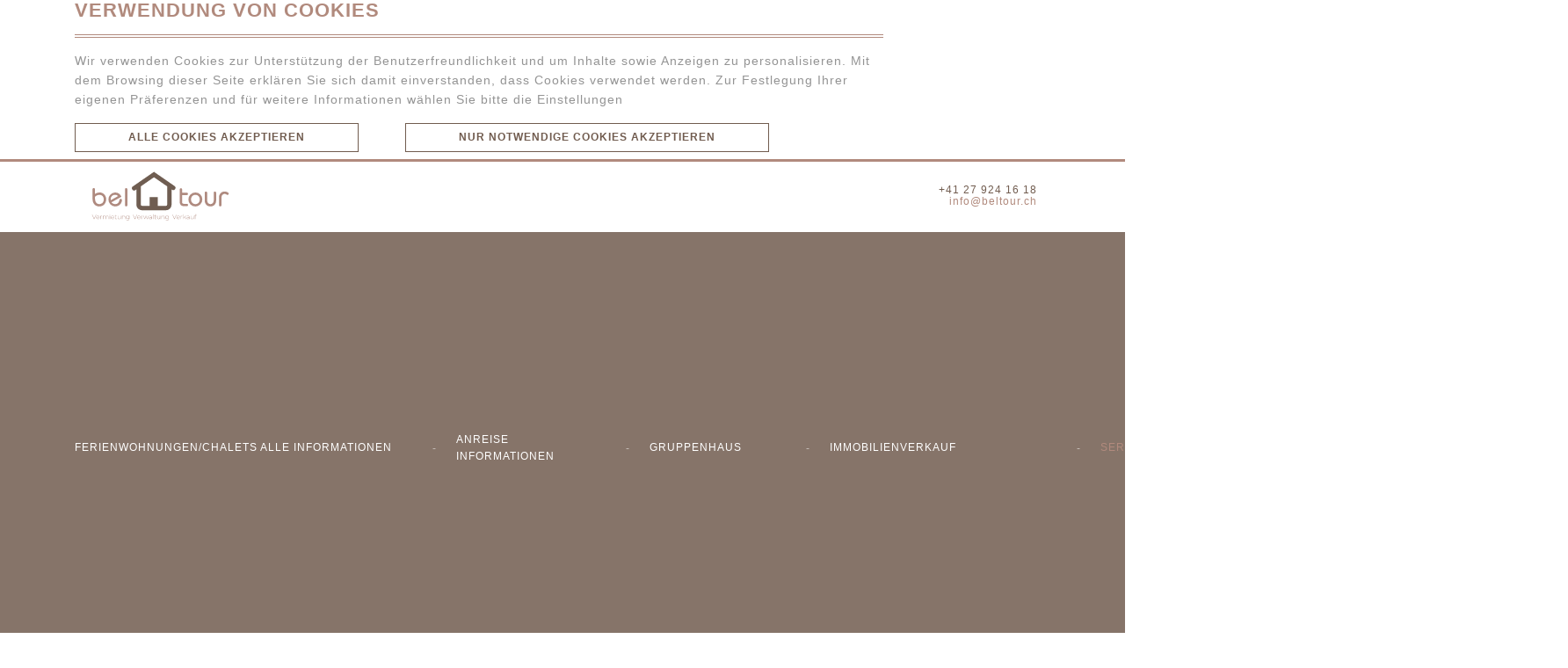

--- FILE ---
content_type: text/html; charset=UTF-8
request_url: https://www.beltour.ch/services/agb-buchungsinfos
body_size: 18232
content:
<!DOCTYPE html> <html lang="de-CH"> <head> <meta charset="UTF-8"> <meta name="viewport" content="width=device-width, initial-scale=1"> <link rel="shortcut icon" href="/img/favicons/favicon.ico" type="image/x-icon"> <link rel="icon" href="/img/favicons/favicon.ico" type="image/x-icon"> <link rel="apple-touch-icon" sizes="57x57" href="/img/favicons/apple-icon-57x57.png"> <link rel="apple-touch-icon" sizes="60x60" href="/img/favicons/apple-icon-60x60.png"> <link rel="apple-touch-icon" sizes="72x72" href="/img/favicons/apple-icon-72x72.png"> <link rel="apple-touch-icon" sizes="76x76" href="/img/favicons/apple-icon-76x76.png"> <link rel="apple-touch-icon" sizes="114x114" href="/img/favicons/apple-icon-114x114.png"> <link rel="apple-touch-icon" sizes="120x120" href="/img/favicons/apple-icon-120x120.png"> <link rel="apple-touch-icon" sizes="144x144" href="/img/favicons/apple-icon-144x144.png"> <link rel="apple-touch-icon" sizes="152x152" href="/img/favicons/apple-icon-152x152.png"> <link rel="apple-touch-icon" sizes="180x180" href="/img/favicons/apple-icon-180x180.png"> <link rel="icon" type="image/png" sizes="192x192" href="/img/favicons/android-icon-192x192.png"> <link rel="icon" type="image/png" sizes="32x32" href="/img/favicons/favicon-32x32.png"> <link rel="icon" type="image/png" sizes="96x96" href="/img/favicons/favicon-96x96.png"> <link rel="icon" type="image/png" sizes="16x16" href="/img/favicons/favicon-16x16.png"> <meta name="csrf-param" content="_csrf-wwwbeltourch"> <meta name="csrf-token" content="GyOy2tMpKy_bK0YVA0FinxNm5bOHMAYyV7QEyhmSMJl2b8aSgUJvWLJCHydnIyj9clXIhLJpU1kU-V2Dav5ZrQ=="> <title>AGB Buchungsinfos | Beltour</title> <meta property="og:type" content="website"> <meta property="og:title" content="AGB Buchungsinfos"> <meta property="og:locale" content="de-CH"> <meta property="og:site_name" content="Beltour"> <meta property="og:url" content="https://www.beltour.ch/services/agb-buchungsinfos"> <meta property="twitter:card" content="summary_large_image"> <meta property="twitter:url" content="https://www.beltour.ch/services/agb-buchungsinfos"> <meta property="twitter:title" content="AGB Buchungsinfos"> <meta property="robots" content="noai,noimageai"> <link href="//www.beltour.ch/services/agb-buchungsinfos" rel="canonical"> <link href="https://www.beltour.ch/en-us/services/booking-information" rel="alternate" hreflang="en-US"> <link href="https://www.beltour.ch/fr-fr/services/conditions-generales" rel="alternate" hreflang="fr-FR"> <link href="https://www.beltour.ch/services/agb-buchungsinfos" rel="alternate" hreflang="de-CH"> <link href="//fonts.googleapis.com" rel="dns-prefetch"> <link href="//google-analytics.com" rel="dns-prefetch"> <link href="/css/site_new.css" rel="stylesheet"> <link type="text/css" href="//fonts.googleapis.com/css?family=Signika:300,400,600,700" rel="stylesheet"> <link href="/assets/faeea28e/css/consent.css" rel="stylesheet"> <link href="/assets/94d58ac4/slider.css" rel="stylesheet"> <link href="/assets/c166a2b2/css/nav.css" rel="stylesheet"> <script src="https://www.googletagmanager.com/gtag/js?id=UA-63712618-23"></script> <script>window.dataLayer = window.dataLayer || [];
function gtag() { window.dataLayer.push(arguments); }
gtag('js', new Date());
gtag('config', 'UA-63712618-23');
gtag('consent', 'default', {
    ad_storage: 'denied',
    ad_user_data: 'denied',
    ad_personalization: 'denied',
    analytics_storage: 'denied'
})
			var homeUrl = '/';
		
var hqNavbarType = 'overlap';</script> </head> <body> <div id="cookiebanner" style=""> <div class="container"> <div class="row"> <div class="col-sm-12 col-md-2 order-md-last justify-content-end pull-right text-right"> <a class="btn-close" onclick="document.getElementById('cookiebanner').style.display='none';"> <i class="fa-solid fa-xmark"></i> </a> </div> <div class="col-sm-12 col-md-10"> <h2>Verwendung von Cookies</h2> <span>
                                        Wir verwenden Cookies zur Unterstützung der Benutzerfreundlichkeit und um Inhalte sowie Anzeigen zu personalisieren. Mit dem Browsing dieser Seite erklären Sie sich damit einverstanden, dass Cookies verwendet werden. Zur Festlegung Ihrer eigenen Präferenzen und für weitere Informationen wählen Sie bitte die                         <a id="cookieSettingsButton" tabindex="-1" onclick="document.getElementById('cookieDialog').showModal();">
                            Einstellungen
                        </a> </span> <div class="cookie-banner-button-row mt-3"> <a href="/consent?all=1" class="btn btn-outline-secondary btn-sm mb-2 me-5 mr-5">
                        Alle Cookies akzeptieren
                    </a> <a href="/consent" class="btn btn-outline-secondary btn-sm mb-2">
                        Nur notwendige Cookies akzeptieren
                    </a> </div> </div> </div> </div> </div> <dialog id="cookieDialog"> <div class="container"> <div class="modal-title-row"> <h1>Einstellungen</h1> <a class="btn-close" onclick="document.getElementById('cookieDialog').close();"> <i class="fa-solid fa-xmark"></i> </a> </div> <p>
            Mit Hilfe von Cookies stellen wir die bestmögliche Benutzererfahrung für Sie sicher. Sie können entscheiden, welche Cookies wir setzen werden.
            <br>
            Folgende Optionen stehen zur Verfügung:
        </p> <div class="mb-5"> <div class="cookie-settings-item pb-0"> <div class="cookie-form-check-wrapper"> <input type="checkbox" id="functional" class="cookie-form-check-input" name="functional" value="1" checked disabled> </div> <p class="m-0"> <b>Funktionale Cookies</b> <br>
                        Diese Cookies werden benötigt, um die Basisfunktionalitäten dieser Webseite zu gewährleisten. Wir speichern zum Beispiel Ihre Sprach-Einstellungen, damit Sie die für Sie relevanten Inhalte bei einem wiederkehrenden Besuch direkt vorfinden. Funktionale Cookies können nicht deaktiviert werden.
                    </p> </div> <div class="cookie-settings-item pb-0"> <div class="cookie-form-check-wrapper"> <input type="checkbox" id="analytics" class="cookie-form-check-input" name="analytics" value="1"> </div> <p class="m-0"> <b>Analytische Cookies</b> <br>
                        Mit Hilfe dieser Cookies erfassen wir anonymisierte Nutzungs-Daten für statistische und analytische Auswertungen. Ziel ist es, unsere Webseiten und ihre Inhalte mit Hilfe dieser Informationen kontinuierlich zu optimieren.
                    </p> </div> </div> <div class="cookie-dialog-buttons"> <a class="btn btn-primary me-5 mr-5" onclick="window.saveHqCookieSettings();">
                Speichern
            </a> <a class="btn btn-outline-primary" onclick="document.getElementById('cookieDialog').close();">
                Abbrechen
            </a> </div> </div> </dialog> <div class="header"> <div class="top-header"> <div class="container"> <div class="row"> <div class="col-6 col-lg-9 mobile-menu"> <a class="navbar-brand" href="/"> <img class="logo" src="/img/logo_claim.svg" alt="Website Logo"> </a> </div> <div class="col-6 col-lg-3 clearfix"> <div class="topheader-address d-none d-md-block float-right"> <div class="topheader-address-phone"> <i class="fa-solid fa-phone"></i> <a class="address-field-phone" href="tel:+41-27-924-16-18">+41 27 924 16 18</a> </div> <div class="topheader-address-email link-primary"> <i class="fa-solid fa-envelope"></i> <a class="address-field-email" href="mailto:info@beltour.ch">info@beltour.ch</a> </div> </div> </div> <button id="w0" class="d-lg-none float-right v-center hamburger hamburger--slider" aria-controls="main-navigation" aria-expanded="false" aria-label="Toggle navigation" data-toggle="move" data-target="#main-navigation"><span class="hamburger-box"><span class="hamburger-inner"></span></span></button> </div> </div> </div> <div class="bottom-header"> <nav id="navbar" class="navbar navbar-expand-lg navbar-dark p-0"><div class="container"> <div id="main-navigation" class="moving navbar-moving moving-overlap"><ul class="navbar-nav"><li class="nav-item num-children-4"><a class="nav-link" href="/objekte-360-grad-rundgang">Ferienwohnungen/Chalets Alle Informationen</a><button type="button" class="nav-link-arrow btn btn-link" aria-controls="main-navigation-1" aria-expanded="false" data-toggle="move" data-target="#main-navigation-1"><i class="fa-light fa-chevron-right"></i></button><div id="main-navigation-1" class="moving moving-overlap"><div class="moving-header"><button type="button" class="btn text-white" data-toggle="move" data-target="#main-navigation-1" aria-expanded aria-controls="main-navigation-1"><i class="h3 fa-light fa-chevron-left"></i></button><h3 class="moving-title">Ferienwohnungen/Chalets Alle Informationen</h3></div><ul class="nav nav-child flex-column"><li class="nav-item num-children-55"><a class="nav-link" href="/objekte-360-grad-rundgang/wohnungen-blatten">Wohnungen Blatten</a><button type="button" class="nav-link-arrow btn btn-link" aria-controls="main-navigation-2" aria-expanded="false" data-toggle="move" data-target="#main-navigation-2"><i class="fa-light fa-chevron-right"></i></button><div id="main-navigation-2" class="moving moving-overlap"><div class="moving-header"><button type="button" class="btn text-white" data-toggle="move" data-target="#main-navigation-2" aria-expanded aria-controls="main-navigation-2"><i class="h3 fa-light fa-chevron-left"></i></button><h3 class="moving-title">Wohnungen Blatten</h3></div><ul class="nav nav-child flex-column"><li class="nav-item num-children-1"><a class="nav-link" href="/objekte-360-grad-rundgang/wohnungen-blatten/haus-andrea">Haus Andrea</a><button type="button" class="nav-link-arrow btn btn-link" aria-controls="main-navigation-3" aria-expanded="false" data-toggle="move" data-target="#main-navigation-3"><i class="fa-light fa-chevron-right"></i></button><div id="main-navigation-3" class="moving moving-overlap"><div class="moving-header"><button type="button" class="btn text-white" data-toggle="move" data-target="#main-navigation-3" aria-expanded aria-controls="main-navigation-3"><i class="h3 fa-light fa-chevron-left"></i></button><h3 class="moving-title">Haus Andrea</h3></div><ul class="nav nav-child flex-column"><li class="nav-item num-children-0"><a class="nav-link" href="/objekte-360-grad-rundgang/wohnungen-blatten/haus-andrea/wegbeschreibung-ad0">Wegbeschreibung AD0</a></li></ul></div></li><li class="nav-item num-children-2"><a class="nav-link" href="/objekte-360-grad-rundgang/wohnungen-blattenwohnungen-arica">Wohnungen Arica</a><button type="button" class="nav-link-arrow btn btn-link" aria-controls="main-navigation-4" aria-expanded="false" data-toggle="move" data-target="#main-navigation-4"><i class="fa-light fa-chevron-right"></i></button><div id="main-navigation-4" class="moving moving-overlap"><div class="moving-header"><button type="button" class="btn text-white" data-toggle="move" data-target="#main-navigation-4" aria-expanded aria-controls="main-navigation-4"><i class="h3 fa-light fa-chevron-left"></i></button><h3 class="moving-title">Wohnungen Arica</h3></div><ul class="nav nav-child flex-column"><li class="nav-item num-children-1"><a class="nav-link" href="/objekte-360-grad-rundgang/wohnungen-blattenwohnungen-aricaArica-AC1">Wohnung AC1</a><button type="button" class="nav-link-arrow btn btn-link" aria-controls="main-navigation-5" aria-expanded="false" data-toggle="move" data-target="#main-navigation-5"><i class="fa-light fa-chevron-right"></i></button><div id="main-navigation-5" class="moving moving-overlap"><div class="moving-header"><button type="button" class="btn text-white" data-toggle="move" data-target="#main-navigation-5" aria-expanded aria-controls="main-navigation-5"><i class="h3 fa-light fa-chevron-left"></i></button><h3 class="moving-title">Wohnung AC1</h3></div><ul class="nav nav-child flex-column"><li class="nav-item num-children-0"><a class="nav-link" href="/objekte-360-grad-rundgang/wohnungen-blatten/wohnungen-blattenwohnungen-arica/wohnungen-blattenwohnungen-aricaArica-AC1/wegbeschreibung-ac1">Wegbeschreibung AC1</a></li></ul></div></li><li class="nav-item num-children-1"><a class="nav-link" href="/objekte-360-grad-rundgang/wohnungen-blattenwohnungen-aricaArica-AC2">Wohnung AC2</a><button type="button" class="nav-link-arrow btn btn-link" aria-controls="main-navigation-6" aria-expanded="false" data-toggle="move" data-target="#main-navigation-6"><i class="fa-light fa-chevron-right"></i></button><div id="main-navigation-6" class="moving moving-overlap"><div class="moving-header"><button type="button" class="btn text-white" data-toggle="move" data-target="#main-navigation-6" aria-expanded aria-controls="main-navigation-6"><i class="h3 fa-light fa-chevron-left"></i></button><h3 class="moving-title">Wohnung AC2</h3></div><ul class="nav nav-child flex-column"><li class="nav-item num-children-0"><a class="nav-link" href="/objekte-360-grad-rundgang/wohnungen-blatten/wohnungen-blattenwohnungen-arica/wohnungen-blattenwohnungen-aricaArica-AC2/wegbeschreibung-ac2">Wegbeschreibung AC2</a></li></ul></div></li></ul></div></li><li class="nav-item num-children-6"><a class="nav-link" href="/objekte-360-grad-rundgang/wohnungen-blatten/wohnungen-arnika">Wohnungen Arnika</a><button type="button" class="nav-link-arrow btn btn-link" aria-controls="main-navigation-7" aria-expanded="false" data-toggle="move" data-target="#main-navigation-7"><i class="fa-light fa-chevron-right"></i></button><div id="main-navigation-7" class="moving moving-overlap"><div class="moving-header"><button type="button" class="btn text-white" data-toggle="move" data-target="#main-navigation-7" aria-expanded aria-controls="main-navigation-7"><i class="h3 fa-light fa-chevron-left"></i></button><h3 class="moving-title">Wohnungen Arnika</h3></div><ul class="nav nav-child flex-column"><li class="nav-item num-children-1"><a class="nav-link" href="/objekte-360-grad-rundgang/wohnungen-blatten/wohnungen-arnika/wohnung-arnika-ar1">Wohnung Arnika AR1</a><button type="button" class="nav-link-arrow btn btn-link" aria-controls="main-navigation-8" aria-expanded="false" data-toggle="move" data-target="#main-navigation-8"><i class="fa-light fa-chevron-right"></i></button><div id="main-navigation-8" class="moving moving-overlap"><div class="moving-header"><button type="button" class="btn text-white" data-toggle="move" data-target="#main-navigation-8" aria-expanded aria-controls="main-navigation-8"><i class="h3 fa-light fa-chevron-left"></i></button><h3 class="moving-title">Wohnung Arnika AR1</h3></div><ul class="nav nav-child flex-column"><li class="nav-item num-children-0"><a class="nav-link" href="/objekte-360-grad-rundgang/wohnungen-blatten/wohnungen-arnika/wohnung-arnika-ar1/wegbeschreibung-ar1">Wegbeschreibung AR1</a></li></ul></div></li><li class="nav-item num-children-1"><a class="nav-link" href="/objekte-360-grad-rundgang/wohnungen-blatten/wohnungen-arnika/wohnung-arnika-ar2">Wohnung Arnika AR2</a><button type="button" class="nav-link-arrow btn btn-link" aria-controls="main-navigation-9" aria-expanded="false" data-toggle="move" data-target="#main-navigation-9"><i class="fa-light fa-chevron-right"></i></button><div id="main-navigation-9" class="moving moving-overlap"><div class="moving-header"><button type="button" class="btn text-white" data-toggle="move" data-target="#main-navigation-9" aria-expanded aria-controls="main-navigation-9"><i class="h3 fa-light fa-chevron-left"></i></button><h3 class="moving-title">Wohnung Arnika AR2</h3></div><ul class="nav nav-child flex-column"><li class="nav-item num-children-0"><a class="nav-link" href="/objekte-360-grad-rundgang/wohnungen-blatten/wohnungen-arnika/wohnung-arnika-ar2/wegbeschreibung-ar2">Wegbeschreibung AR2</a></li></ul></div></li><li class="nav-item num-children-1"><a class="nav-link" href="/objekte-360-grad-rundgang/wohnungen-blatten/wohnungen-arnika/wohnung-arnika-ar3">Wohnung Arnika AR3</a><button type="button" class="nav-link-arrow btn btn-link" aria-controls="main-navigation-10" aria-expanded="false" data-toggle="move" data-target="#main-navigation-10"><i class="fa-light fa-chevron-right"></i></button><div id="main-navigation-10" class="moving moving-overlap"><div class="moving-header"><button type="button" class="btn text-white" data-toggle="move" data-target="#main-navigation-10" aria-expanded aria-controls="main-navigation-10"><i class="h3 fa-light fa-chevron-left"></i></button><h3 class="moving-title">Wohnung Arnika AR3</h3></div><ul class="nav nav-child flex-column"><li class="nav-item num-children-0"><a class="nav-link" href="/objekte-360-grad-rundgang/wohnungen-blatten/wohnungen-arnika/wohnung-arnika-ar3/wegbeschreibung-ar3">Wegbeschreibung AR3</a></li></ul></div></li><li class="nav-item num-children-1"><a class="nav-link" href="/objekte-360-grad-rundgang/wohnungen-blatten/wohnungen-arnika/wohnung-arnika-ar4">Wohnung Arnika AR4</a><button type="button" class="nav-link-arrow btn btn-link" aria-controls="main-navigation-11" aria-expanded="false" data-toggle="move" data-target="#main-navigation-11"><i class="fa-light fa-chevron-right"></i></button><div id="main-navigation-11" class="moving moving-overlap"><div class="moving-header"><button type="button" class="btn text-white" data-toggle="move" data-target="#main-navigation-11" aria-expanded aria-controls="main-navigation-11"><i class="h3 fa-light fa-chevron-left"></i></button><h3 class="moving-title">Wohnung Arnika AR4</h3></div><ul class="nav nav-child flex-column"><li class="nav-item num-children-0"><a class="nav-link" href="/objekte-360-grad-rundgang/wohnungen-blatten/wohnungen-arnika/wohnung-arnika-ar4/wegbeschreibung-ar4">Wegbeschreibung AR4</a></li></ul></div></li><li class="nav-item num-children-1"><a class="nav-link" href="/objekte-360-grad-rundgang/wohnungen-blatten/wohnungen-arnika/wohnung-arnika-ar5">Wohnung Arnika AR5</a><button type="button" class="nav-link-arrow btn btn-link" aria-controls="main-navigation-12" aria-expanded="false" data-toggle="move" data-target="#main-navigation-12"><i class="fa-light fa-chevron-right"></i></button><div id="main-navigation-12" class="moving moving-overlap"><div class="moving-header"><button type="button" class="btn text-white" data-toggle="move" data-target="#main-navigation-12" aria-expanded aria-controls="main-navigation-12"><i class="h3 fa-light fa-chevron-left"></i></button><h3 class="moving-title">Wohnung Arnika AR5</h3></div><ul class="nav nav-child flex-column"><li class="nav-item num-children-0"><a class="nav-link" href="/objekte-360-grad-rundgang/wohnungen-blatten/wohnungen-arnika/wohnung-arnika-ar5/wegbeschreibung-ar5">Wegbeschreibung AR5</a></li></ul></div></li><li class="nav-item num-children-1"><a class="nav-link" href="/objekte-360-grad-rundgang/wohnungen-blatten/wohnungen-arnika/wohnung-arnika-ar6">Wohnung Arnika AR6</a><button type="button" class="nav-link-arrow btn btn-link" aria-controls="main-navigation-13" aria-expanded="false" data-toggle="move" data-target="#main-navigation-13"><i class="fa-light fa-chevron-right"></i></button><div id="main-navigation-13" class="moving moving-overlap"><div class="moving-header"><button type="button" class="btn text-white" data-toggle="move" data-target="#main-navigation-13" aria-expanded aria-controls="main-navigation-13"><i class="h3 fa-light fa-chevron-left"></i></button><h3 class="moving-title">Wohnung Arnika AR6</h3></div><ul class="nav nav-child flex-column"><li class="nav-item num-children-0"><a class="nav-link" href="/objekte-360-grad-rundgang/wohnungen-blatten/wohnungen-arnika/wohnung-arnika-ar6/wegbeschreibung-ar6">Wegbeschreibung AR6</a></li></ul></div></li></ul></div></li><li class="nav-item num-children-5"><a class="nav-link" href="/wohnungen-ausblick-1">Wohnungen Ausblick 1</a><button type="button" class="nav-link-arrow btn btn-link" aria-controls="main-navigation-14" aria-expanded="false" data-toggle="move" data-target="#main-navigation-14"><i class="fa-light fa-chevron-right"></i></button><div id="main-navigation-14" class="moving moving-overlap"><div class="moving-header"><button type="button" class="btn text-white" data-toggle="move" data-target="#main-navigation-14" aria-expanded aria-controls="main-navigation-14"><i class="h3 fa-light fa-chevron-left"></i></button><h3 class="moving-title">Wohnungen Ausblick 1</h3></div><ul class="nav nav-child flex-column"><li class="nav-item num-children-1"><a class="nav-link" href="/wohnungen-ausblick-1/wohnung-ausblick-au3">Wohnung Ausblick AU3</a><button type="button" class="nav-link-arrow btn btn-link" aria-controls="main-navigation-15" aria-expanded="false" data-toggle="move" data-target="#main-navigation-15"><i class="fa-light fa-chevron-right"></i></button><div id="main-navigation-15" class="moving moving-overlap"><div class="moving-header"><button type="button" class="btn text-white" data-toggle="move" data-target="#main-navigation-15" aria-expanded aria-controls="main-navigation-15"><i class="h3 fa-light fa-chevron-left"></i></button><h3 class="moving-title">Wohnung Ausblick AU3</h3></div><ul class="nav nav-child flex-column"><li class="nav-item num-children-0"><a class="nav-link" href="/wohnungen-ausblick-1/wohnung-ausblick-au3/wegbeschreibung-au3">Wegbeschreibung AU3</a></li></ul></div></li><li class="nav-item num-children-1"><a class="nav-link" href="/wohnungen-ausblick-1/wohnung-ausblick-au4">Wohnung Ausblick AU4</a><button type="button" class="nav-link-arrow btn btn-link" aria-controls="main-navigation-16" aria-expanded="false" data-toggle="move" data-target="#main-navigation-16"><i class="fa-light fa-chevron-right"></i></button><div id="main-navigation-16" class="moving moving-overlap"><div class="moving-header"><button type="button" class="btn text-white" data-toggle="move" data-target="#main-navigation-16" aria-expanded aria-controls="main-navigation-16"><i class="h3 fa-light fa-chevron-left"></i></button><h3 class="moving-title">Wohnung Ausblick AU4</h3></div><ul class="nav nav-child flex-column"><li class="nav-item num-children-0"><a class="nav-link" href="/wohnungen-ausblick-1/wohnung-ausblick-au4/wegbeschreibung-au4">Wegbeschreibung AU4</a></li></ul></div></li><li class="nav-item num-children-1"><a class="nav-link" href="/wohnungen-ausblick-1/wohnung-ausblick-au5">Wohnung Ausblick AU5</a><button type="button" class="nav-link-arrow btn btn-link" aria-controls="main-navigation-17" aria-expanded="false" data-toggle="move" data-target="#main-navigation-17"><i class="fa-light fa-chevron-right"></i></button><div id="main-navigation-17" class="moving moving-overlap"><div class="moving-header"><button type="button" class="btn text-white" data-toggle="move" data-target="#main-navigation-17" aria-expanded aria-controls="main-navigation-17"><i class="h3 fa-light fa-chevron-left"></i></button><h3 class="moving-title">Wohnung Ausblick AU5</h3></div><ul class="nav nav-child flex-column"><li class="nav-item num-children-0"><a class="nav-link" href="/wohnungen-ausblick-1/wohnung-ausblick-au5/wegbeschreibung-au5">Wegbeschreibung AU5</a></li></ul></div></li><li class="nav-item num-children-1"><a class="nav-link" href="/wohnungen-ausblick-1/wohnung-ausblick-au8">Wohnung Ausblick AU8</a><button type="button" class="nav-link-arrow btn btn-link" aria-controls="main-navigation-18" aria-expanded="false" data-toggle="move" data-target="#main-navigation-18"><i class="fa-light fa-chevron-right"></i></button><div id="main-navigation-18" class="moving moving-overlap"><div class="moving-header"><button type="button" class="btn text-white" data-toggle="move" data-target="#main-navigation-18" aria-expanded aria-controls="main-navigation-18"><i class="h3 fa-light fa-chevron-left"></i></button><h3 class="moving-title">Wohnung Ausblick AU8</h3></div><ul class="nav nav-child flex-column"><li class="nav-item num-children-0"><a class="nav-link" href="/wohnungen-ausblick-1/wohnung-ausblick-au8/wegbeschreibung-au8">Wegbeschreibung AU8</a></li></ul></div></li><li class="nav-item num-children-1"><a class="nav-link" href="/wohnungen-ausblick-1/wohnung-ausblick-au9">Wohnung Ausblick AU9</a><button type="button" class="nav-link-arrow btn btn-link" aria-controls="main-navigation-19" aria-expanded="false" data-toggle="move" data-target="#main-navigation-19"><i class="fa-light fa-chevron-right"></i></button><div id="main-navigation-19" class="moving moving-overlap"><div class="moving-header"><button type="button" class="btn text-white" data-toggle="move" data-target="#main-navigation-19" aria-expanded aria-controls="main-navigation-19"><i class="h3 fa-light fa-chevron-left"></i></button><h3 class="moving-title">Wohnung Ausblick AU9</h3></div><ul class="nav nav-child flex-column"><li class="nav-item num-children-0"><a class="nav-link" href="/wohnungen-ausblick-1/wohnung-ausblick-au9/wegbeschreibung-au9">Wegbeschreibung AU9</a></li></ul></div></li></ul></div></li><li class="nav-item num-children-1"><a class="nav-link" href="/wohnung-ausblick-34">Wohnung Ausblick 34</a><button type="button" class="nav-link-arrow btn btn-link" aria-controls="main-navigation-20" aria-expanded="false" data-toggle="move" data-target="#main-navigation-20"><i class="fa-light fa-chevron-right"></i></button><div id="main-navigation-20" class="moving moving-overlap"><div class="moving-header"><button type="button" class="btn text-white" data-toggle="move" data-target="#main-navigation-20" aria-expanded aria-controls="main-navigation-20"><i class="h3 fa-light fa-chevron-left"></i></button><h3 class="moving-title">Wohnung Ausblick 34</h3></div><ul class="nav nav-child flex-column"><li class="nav-item num-children-0"><a class="nav-link" href="/wohnung-ausblick-34/wegbeschreibung-aus34">Wegbeschreibung AUS34</a></li></ul></div></li><li class="nav-item num-children-2"><a class="nav-link" href="/objekte-360-grad-rundgang/wohnungen-blatten/wohnungen-bachhus">Wohnungen Bachhüs</a><button type="button" class="nav-link-arrow btn btn-link" aria-controls="main-navigation-21" aria-expanded="false" data-toggle="move" data-target="#main-navigation-21"><i class="fa-light fa-chevron-right"></i></button><div id="main-navigation-21" class="moving moving-overlap"><div class="moving-header"><button type="button" class="btn text-white" data-toggle="move" data-target="#main-navigation-21" aria-expanded aria-controls="main-navigation-21"><i class="h3 fa-light fa-chevron-left"></i></button><h3 class="moving-title">Wohnungen Bachhüs</h3></div><ul class="nav nav-child flex-column"><li class="nav-item num-children-1"><a class="nav-link" href="/objekte-360-grad-rundgang/wohnungen-blatten/wohnungen-bachhus/wohnung-bachhus-ba1">Wohnung Bachhüs BA1</a><button type="button" class="nav-link-arrow btn btn-link" aria-controls="main-navigation-22" aria-expanded="false" data-toggle="move" data-target="#main-navigation-22"><i class="fa-light fa-chevron-right"></i></button><div id="main-navigation-22" class="moving moving-overlap"><div class="moving-header"><button type="button" class="btn text-white" data-toggle="move" data-target="#main-navigation-22" aria-expanded aria-controls="main-navigation-22"><i class="h3 fa-light fa-chevron-left"></i></button><h3 class="moving-title">Wohnung Bachhüs BA1</h3></div><ul class="nav nav-child flex-column"><li class="nav-item num-children-0"><a class="nav-link" href="/objekte-360-grad-rundgang/wohnungen-blatten/wohnungen-bachhus/wohnung-bachhus-ba1/wegbeschreibung-ba1">Wegbeschreibung BA1</a></li></ul></div></li><li class="nav-item num-children-1"><a class="nav-link" href="/objekte-360-grad-rundgang/wohnungen-blatten/wohnungen-bachhus/wohnung-bachhus-ba2">Wohnung Bachhüs BA2</a><button type="button" class="nav-link-arrow btn btn-link" aria-controls="main-navigation-23" aria-expanded="false" data-toggle="move" data-target="#main-navigation-23"><i class="fa-light fa-chevron-right"></i></button><div id="main-navigation-23" class="moving moving-overlap"><div class="moving-header"><button type="button" class="btn text-white" data-toggle="move" data-target="#main-navigation-23" aria-expanded aria-controls="main-navigation-23"><i class="h3 fa-light fa-chevron-left"></i></button><h3 class="moving-title">Wohnung Bachhüs BA2</h3></div><ul class="nav nav-child flex-column"><li class="nav-item num-children-0"><a class="nav-link" href="/objekte-360-grad-rundgang/wohnungen-blatten/wohnungen-bachhus/wohnung-bachhus-ba2/wegbeschreibung-ba2">Wegbeschreibung BA2</a></li></ul></div></li></ul></div></li><li class="nav-item num-children-1"><a class="nav-link" href="/objekte-360-grad-rundgang/wohnungen-blatten/wohnung-bachtola">Wohnung Bachtola</a><button type="button" class="nav-link-arrow btn btn-link" aria-controls="main-navigation-24" aria-expanded="false" data-toggle="move" data-target="#main-navigation-24"><i class="fa-light fa-chevron-right"></i></button><div id="main-navigation-24" class="moving moving-overlap"><div class="moving-header"><button type="button" class="btn text-white" data-toggle="move" data-target="#main-navigation-24" aria-expanded aria-controls="main-navigation-24"><i class="h3 fa-light fa-chevron-left"></i></button><h3 class="moving-title">Wohnung Bachtola</h3></div><ul class="nav nav-child flex-column"><li class="nav-item num-children-0"><a class="nav-link" href="/objekte-360-grad-rundgang/wohnungen-blatten/wohnung-bachtola/wegbeschreibung-bt1">Wegbeschreibung BT1</a></li></ul></div></li><li class="nav-item num-children-2"><a class="nav-link" href="/objekte-360-grad-rundgang/wohnungen-blatten/wohnung-bellaria">Wohnungen Bellaria</a><button type="button" class="nav-link-arrow btn btn-link" aria-controls="main-navigation-25" aria-expanded="false" data-toggle="move" data-target="#main-navigation-25"><i class="fa-light fa-chevron-right"></i></button><div id="main-navigation-25" class="moving moving-overlap"><div class="moving-header"><button type="button" class="btn text-white" data-toggle="move" data-target="#main-navigation-25" aria-expanded aria-controls="main-navigation-25"><i class="h3 fa-light fa-chevron-left"></i></button><h3 class="moving-title">Wohnungen Bellaria</h3></div><ul class="nav nav-child flex-column"><li class="nav-item num-children-1"><a class="nav-link" href="/objekte-360-grad-rundgang/wohnungen-blatten/wohnung-bellaria/wohnung-bellaria-bel1">Wohnung Bellaria BEL1</a><button type="button" class="nav-link-arrow btn btn-link" aria-controls="main-navigation-26" aria-expanded="false" data-toggle="move" data-target="#main-navigation-26"><i class="fa-light fa-chevron-right"></i></button><div id="main-navigation-26" class="moving moving-overlap"><div class="moving-header"><button type="button" class="btn text-white" data-toggle="move" data-target="#main-navigation-26" aria-expanded aria-controls="main-navigation-26"><i class="h3 fa-light fa-chevron-left"></i></button><h3 class="moving-title">Wohnung Bellaria BEL1</h3></div><ul class="nav nav-child flex-column"><li class="nav-item num-children-0"><a class="nav-link" href="/objekte-360-grad-rundgang/wohnungen-blatten/wohnung-bellaria/wohnung-bellaria-bel1/wegbeschreibung-bel1">Wegbeschreibung BEL1</a></li></ul></div></li><li class="nav-item num-children-1"><a class="nav-link" href="/objekte-360-grad-rundgang/wohnungen-blatten/wohnung-bellaria/wohnung-bellaria-bel3">Wohnung Bellaria BEL3</a><button type="button" class="nav-link-arrow btn btn-link" aria-controls="main-navigation-27" aria-expanded="false" data-toggle="move" data-target="#main-navigation-27"><i class="fa-light fa-chevron-right"></i></button><div id="main-navigation-27" class="moving moving-overlap"><div class="moving-header"><button type="button" class="btn text-white" data-toggle="move" data-target="#main-navigation-27" aria-expanded aria-controls="main-navigation-27"><i class="h3 fa-light fa-chevron-left"></i></button><h3 class="moving-title">Wohnung Bellaria BEL3</h3></div><ul class="nav nav-child flex-column"><li class="nav-item num-children-0"><a class="nav-link" href="/objekte-360-grad-rundgang/wohnungen-blatten/wohnung-bellaria/wohnung-bellaria-bel3/wegbeschreibung-bel3">Wegbeschreibung BEL3</a></li></ul></div></li></ul></div></li><li class="nav-item num-children-1"><a class="nav-link" href="/objekte-360-grad-rundgang/wohnungen-blatten/wohnung-bergestille">Wohnung Bergestille</a><button type="button" class="nav-link-arrow btn btn-link" aria-controls="main-navigation-28" aria-expanded="false" data-toggle="move" data-target="#main-navigation-28"><i class="fa-light fa-chevron-right"></i></button><div id="main-navigation-28" class="moving moving-overlap"><div class="moving-header"><button type="button" class="btn text-white" data-toggle="move" data-target="#main-navigation-28" aria-expanded aria-controls="main-navigation-28"><i class="h3 fa-light fa-chevron-left"></i></button><h3 class="moving-title">Wohnung Bergestille</h3></div><ul class="nav nav-child flex-column"><li class="nav-item num-children-0"><a class="nav-link" href="/objekte-360-grad-rundgang/wohnungen-blatten/wohnung-bergestille/wegbeschreibung-be0">Wegbeschreibung BE0</a></li></ul></div></li><li class="nav-item num-children-4"><a class="nav-link" href="/objekte-360-grad-rundgang/wohnungen-blatten/wohnungen-bergquell">Wohnungen Bergquell </a><button type="button" class="nav-link-arrow btn btn-link" aria-controls="main-navigation-29" aria-expanded="false" data-toggle="move" data-target="#main-navigation-29"><i class="fa-light fa-chevron-right"></i></button><div id="main-navigation-29" class="moving moving-overlap"><div class="moving-header"><button type="button" class="btn text-white" data-toggle="move" data-target="#main-navigation-29" aria-expanded aria-controls="main-navigation-29"><i class="h3 fa-light fa-chevron-left"></i></button><h3 class="moving-title">Wohnungen Bergquell </h3></div><ul class="nav nav-child flex-column"><li class="nav-item num-children-6"><a class="nav-link" href="/objekte-360-grad-rundgang/wohnungen-blatten/wohnungen-bergquell/wohnungen-bergquell-haus-a">Wohnungen Bergquell Haus A</a><button type="button" class="nav-link-arrow btn btn-link" aria-controls="main-navigation-30" aria-expanded="false" data-toggle="move" data-target="#main-navigation-30"><i class="fa-light fa-chevron-right"></i></button><div id="main-navigation-30" class="moving moving-overlap"><div class="moving-header"><button type="button" class="btn text-white" data-toggle="move" data-target="#main-navigation-30" aria-expanded aria-controls="main-navigation-30"><i class="h3 fa-light fa-chevron-left"></i></button><h3 class="moving-title">Wohnungen Bergquell Haus A</h3></div><ul class="nav nav-child flex-column"><li class="nav-item num-children-1"><a class="nav-link" href="/objekte-360-grad-rundgang/wohnungen-blatten/wohnungen-bergquell/wohnungen-bergquell-haus-a/wohnung-bergquell-a-parterre-west">Wohnung Bergquell A Parterre West Nr. 86</a><button type="button" class="nav-link-arrow btn btn-link" aria-controls="main-navigation-31" aria-expanded="false" data-toggle="move" data-target="#main-navigation-31"><i class="fa-light fa-chevron-right"></i></button><div id="main-navigation-31" class="moving moving-overlap"><div class="moving-header"><button type="button" class="btn text-white" data-toggle="move" data-target="#main-navigation-31" aria-expanded aria-controls="main-navigation-31"><i class="h3 fa-light fa-chevron-left"></i></button><h3 class="moving-title">Wohnung Bergquell A Parterre West Nr. 86</h3></div><ul class="nav nav-child flex-column"><li class="nav-item num-children-0"><a class="nav-link" href="/objekte-360-grad-rundgang/wohnungen-blatten/wohnungen-bergquell/wohnungen-bergquell-haus-a/wohnung-bergquell-a-parterre-west/wegbeschreibung-wohnung-bqapwest">Wegbeschreibung Wohnung BQAPWEST</a></li></ul></div></li><li class="nav-item num-children-0"><a class="nav-link" href="/objekte-360-grad-rundgang/wohnungen-blatten/wohnungen-bergquell/wohnungen-bergquell-haus-a/wohnung-bergquell-a-parterre-ost">Wohnung Bergquell A Parterre Ost Nr. 96</a></li><li class="nav-item num-children-0"><a class="nav-link" href="/objekte-360-grad-rundgang/wohnungen-blatten/wohnungen-bergquell/wohnungen-bergquell-haus-a/wohnung-bergquell-a-1-og-ost-nr-75">Wohnung Bergquell A 1. OG Ost Nr. 75</a></li><li class="nav-item num-children-0"><a class="nav-link" href="/objekte-360-grad-rundgang/wohnungen-blatten/wohnungen-bergquell/wohnungen-bergquell-haus-a/wohnung-bergquell-a-1-og-west-nr-95">Wohnung Bergquell A 1. OG West Nr. 95</a></li><li class="nav-item num-children-0"><a class="nav-link" href="/objekte-360-grad-rundgang/wohnungen-blatten/wohnungen-bergquell/wohnungen-bergquell-haus-a/wohnung-bergquell-a-1-og-mitte-nr-79">Wohnung Bergquell A 1. OG Mitte Nr. 79</a></li><li class="nav-item num-children-0"><a class="nav-link" href="/objekte-360-grad-rundgang/wohnungen-blatten/wohnungen-bergquell/wohnungen-bergquell-haus-a/wohnung-bergquell-a3-mitte">Wohnung Bergquell A3 Mitte</a></li></ul></div></li><li class="nav-item num-children-5"><a class="nav-link" href="/objekte-360-grad-rundgang/wohnungen-blatten/wohnungen-bergquell/wohnungen-bergquell-haus-b">Wohnungen Bergquell Haus B</a><button type="button" class="nav-link-arrow btn btn-link" aria-controls="main-navigation-37" aria-expanded="false" data-toggle="move" data-target="#main-navigation-37"><i class="fa-light fa-chevron-right"></i></button><div id="main-navigation-37" class="moving moving-overlap"><div class="moving-header"><button type="button" class="btn text-white" data-toggle="move" data-target="#main-navigation-37" aria-expanded aria-controls="main-navigation-37"><i class="h3 fa-light fa-chevron-left"></i></button><h3 class="moving-title">Wohnungen Bergquell Haus B</h3></div><ul class="nav nav-child flex-column"><li class="nav-item num-children-0"><a class="nav-link" href="/objekte-360-grad-rundgang/wohnungen-blatten/wohnungen-bergquell/wohnungen-bergquell-haus-b/wohnung-bergquell-b-1-og-west-nr-67">Wohnung Bergquell B 1. OG West Nr. 67</a></li><li class="nav-item num-children-0"><a class="nav-link" href="/objekte-360-grad-rundgang/wohnungen-blatten/wohnungen-bergquell/wohnungen-bergquell-haus-b/wohnung-bergquell-b-1-og-ost-nr-77">Wohnung Bergquell B 1. OG Ost Nr. 77</a></li><li class="nav-item num-children-0"><a class="nav-link" href="/objekte-360-grad-rundgang/wohnungen-blatten/wohnungen-bergquell/wohnungen-bergquell-haus-b/wohnung-bergquell-b-2-og-ost-nr-65">Wohnung Bergquell B 2. OG OST Nr. 65</a></li><li class="nav-item num-children-0"><a class="nav-link" href="/objekte-360-grad-rundgang/wohnungen-blatten/wohnungen-bergquell/wohnungen-bergquell-haus-b/wohnung-bergquell-b-3-og-west-nr-60">Wohnung Bergquell B 3. OG West Nr. 60</a></li><li class="nav-item num-children-0"><a class="nav-link" href="/objekte-360-grad-rundgang/wohnungen-blatten/wohnungen-bergquell/wohnungen-bergquell-haus-b/wohnung-bergquell-b-3og-ost-nr-90">Wohnung Bergquell B 3.OG Ost Nr. 90</a></li></ul></div></li><li class="nav-item num-children-4"><a class="nav-link" href="/objekte-360-grad-rundgang/wohnungen-blatten/wohnungen-bergquell/wohnungen-bergquell-haus-d">Wohnungen Bergquell Haus D</a><button type="button" class="nav-link-arrow btn btn-link" aria-controls="main-navigation-43" aria-expanded="false" data-toggle="move" data-target="#main-navigation-43"><i class="fa-light fa-chevron-right"></i></button><div id="main-navigation-43" class="moving moving-overlap"><div class="moving-header"><button type="button" class="btn text-white" data-toggle="move" data-target="#main-navigation-43" aria-expanded aria-controls="main-navigation-43"><i class="h3 fa-light fa-chevron-left"></i></button><h3 class="moving-title">Wohnungen Bergquell Haus D</h3></div><ul class="nav nav-child flex-column"><li class="nav-item num-children-0"><a class="nav-link" href="/objekte-360-grad-rundgang/wohnungen-blatten/wohnungen-bergquell/wohnungen-bergquell-haus-d/wohnung-bergquell-d-parterre-ost">Wohnung Bergquell D Parterre Ost</a></li><li class="nav-item num-children-0"><a class="nav-link" href="/objekte-360-grad-rundgang/wohnungen-blatten/wohnungen-bergquell/wohnungen-bergquell-haus-d/wohnung-bergquell-d-1-og-west">Wohnung Bergquell D 1. OG WEST</a></li><li class="nav-item num-children-0"><a class="nav-link" href="/objekte-360-grad-rundgang/wohnungen-blatten/wohnungen-bergquell/wohnungen-bergquell-haus-d/wohnung-bergquell-d-1-og-ost/wohnung-bergquell-d-1-og-mitte">Wohnung Bergquell D 1. OG Mitte</a></li><li class="nav-item num-children-0"><a class="nav-link" href="/objekte-360-grad-rundgang/wohnungen-blatten/wohnungen-bergquell/wohnungen-bergquell-haus-d/wohnung-bergquell-d-1-og-ost">Wohnung Bergquell D 1. OG Ost</a></li></ul></div></li><li class="nav-item num-children-3"><a class="nav-link" href="/objekte-360-grad-rundgang/wohnungen-blatten/wohnungen-bergquell/wohnungen-bergquell-haus-e">Wohnungen Bergquell Haus E</a><button type="button" class="nav-link-arrow btn btn-link" aria-controls="main-navigation-48" aria-expanded="false" data-toggle="move" data-target="#main-navigation-48"><i class="fa-light fa-chevron-right"></i></button><div id="main-navigation-48" class="moving moving-overlap"><div class="moving-header"><button type="button" class="btn text-white" data-toggle="move" data-target="#main-navigation-48" aria-expanded aria-controls="main-navigation-48"><i class="h3 fa-light fa-chevron-left"></i></button><h3 class="moving-title">Wohnungen Bergquell Haus E</h3></div><ul class="nav nav-child flex-column"><li class="nav-item num-children-0"><a class="nav-link" href="/objekte-360-grad-rundgang/wohnungen-blatten/wohnungen-bergquell/wohnungen-bergquell-haus-e/wohnung-bergquell-e-parterre-west">Wohnung Bergquell E Parterre West</a></li><li class="nav-item num-children-0"><a class="nav-link" href="/objekte-360-grad-rundgang/wohnungen-blatten/wohnungen-bergquell/wohnungen-bergquell-haus-e/wohnung-bergquell-e-parterre-ost">Wohnung Bergquell E Parterre Ost</a></li><li class="nav-item num-children-0"><a class="nav-link" href="/objekte-360-grad-rundgang/wohnungen-blatten/wohnungen-bergquell/wohnungen-bergquell-haus-e/wohnung-bergquell-e-1og-west">Wohnung Bergquell E 1.OG West</a></li></ul></div></li></ul></div></li><li class="nav-item num-children-2"><a class="nav-link" href="/objekte-360-grad-rundgang/wohnungen-blatten/wohnungen-burgen">Wohnungen Burgen</a><button type="button" class="nav-link-arrow btn btn-link" aria-controls="main-navigation-52" aria-expanded="false" data-toggle="move" data-target="#main-navigation-52"><i class="fa-light fa-chevron-right"></i></button><div id="main-navigation-52" class="moving moving-overlap"><div class="moving-header"><button type="button" class="btn text-white" data-toggle="move" data-target="#main-navigation-52" aria-expanded aria-controls="main-navigation-52"><i class="h3 fa-light fa-chevron-left"></i></button><h3 class="moving-title">Wohnungen Burgen</h3></div><ul class="nav nav-child flex-column"><li class="nav-item num-children-1"><a class="nav-link" href="/objekte-360-grad-rundgang/wohnungen-blatten/wohnungen-burgen/wohnung-burgen-studio">Wohnung Burgen Studio</a><button type="button" class="nav-link-arrow btn btn-link" aria-controls="main-navigation-53" aria-expanded="false" data-toggle="move" data-target="#main-navigation-53"><i class="fa-light fa-chevron-right"></i></button><div id="main-navigation-53" class="moving moving-overlap"><div class="moving-header"><button type="button" class="btn text-white" data-toggle="move" data-target="#main-navigation-53" aria-expanded aria-controls="main-navigation-53"><i class="h3 fa-light fa-chevron-left"></i></button><h3 class="moving-title">Wohnung Burgen Studio</h3></div><ul class="nav nav-child flex-column"><li class="nav-item num-children-0"><a class="nav-link" href="/objekte-360-grad-rundgang/wohnungen-blatten/wohnungen-burgen/wohnung-burgen-studio/wegbeschreibung-bu4">Wegbeschreibung BU4</a></li></ul></div></li><li class="nav-item num-children-1"><a class="nav-link" href="/objekte-360-grad-rundgang/wohnungen-blatten/wohnungen-burgen/wohnung-burgen-bu1">Wohnung Burgen BU1</a><button type="button" class="nav-link-arrow btn btn-link" aria-controls="main-navigation-54" aria-expanded="false" data-toggle="move" data-target="#main-navigation-54"><i class="fa-light fa-chevron-right"></i></button><div id="main-navigation-54" class="moving moving-overlap"><div class="moving-header"><button type="button" class="btn text-white" data-toggle="move" data-target="#main-navigation-54" aria-expanded aria-controls="main-navigation-54"><i class="h3 fa-light fa-chevron-left"></i></button><h3 class="moving-title">Wohnung Burgen BU1</h3></div><ul class="nav nav-child flex-column"><li class="nav-item num-children-0"><a class="nav-link" href="/objekte-360-grad-rundgang/wohnungen-blatten/wohnungen-burgen/wohnung-burgen-bu1/wegbeschreibung-bu1">Wegbeschreibung BU1</a></li></ul></div></li></ul></div></li><li class="nav-item num-children-1"><a class="nav-link" href="/objekte-360-grad-rundgang/wohnungen-blatten/haus-burcher">Haus Bürcher</a><button type="button" class="nav-link-arrow btn btn-link" aria-controls="main-navigation-55" aria-expanded="false" data-toggle="move" data-target="#main-navigation-55"><i class="fa-light fa-chevron-right"></i></button><div id="main-navigation-55" class="moving moving-overlap"><div class="moving-header"><button type="button" class="btn text-white" data-toggle="move" data-target="#main-navigation-55" aria-expanded aria-controls="main-navigation-55"><i class="h3 fa-light fa-chevron-left"></i></button><h3 class="moving-title">Haus Bürcher</h3></div><ul class="nav nav-child flex-column"><li class="nav-item num-children-0"><a class="nav-link" href="/objekte-360-grad-rundgang/wohnungen-blatten/haus-burcher/wegbeschreibung-br0">Wegbeschreibung BR0</a></li></ul></div></li><li class="nav-item num-children-1"><a class="nav-link" href="/objekte-360-grad-rundgang/wohnungen-blatten/wohnung-casa-beata">Haus Casa Beata</a><button type="button" class="nav-link-arrow btn btn-link" aria-controls="main-navigation-56" aria-expanded="false" data-toggle="move" data-target="#main-navigation-56"><i class="fa-light fa-chevron-right"></i></button><div id="main-navigation-56" class="moving moving-overlap"><div class="moving-header"><button type="button" class="btn text-white" data-toggle="move" data-target="#main-navigation-56" aria-expanded aria-controls="main-navigation-56"><i class="h3 fa-light fa-chevron-left"></i></button><h3 class="moving-title">Haus Casa Beata</h3></div><ul class="nav nav-child flex-column"><li class="nav-item num-children-0"><a class="nav-link" href="/objekte-360-grad-rundgang/wohnungen-blatten/wohnung-casa-beata/wegbeschreibung-cb0">Wegbeschreibung CB0</a></li></ul></div></li><li class="nav-item num-children-1"><a class="nav-link" href="/objekte-360-grad-rundgang/wohnungen-blatten/wohnung-chamihitta">Wohnung Chämihitta</a><button type="button" class="nav-link-arrow btn btn-link" aria-controls="main-navigation-57" aria-expanded="false" data-toggle="move" data-target="#main-navigation-57"><i class="fa-light fa-chevron-right"></i></button><div id="main-navigation-57" class="moving moving-overlap"><div class="moving-header"><button type="button" class="btn text-white" data-toggle="move" data-target="#main-navigation-57" aria-expanded aria-controls="main-navigation-57"><i class="h3 fa-light fa-chevron-left"></i></button><h3 class="moving-title">Wohnung Chämihitta</h3></div><ul class="nav nav-child flex-column"><li class="nav-item num-children-0"><a class="nav-link" href="/objekte-360-grad-rundgang/wohnungen-blatten/wohnung-chamihitta/wegbeschreibung-ca1">Wegbeschreibung CA1</a></li></ul></div></li><li class="nav-item num-children-1"><a class="nav-link" href="/objekte-360-grad-rundgang/wohnungen-blatten/wohnung-christa">Wohnung Christa</a><button type="button" class="nav-link-arrow btn btn-link" aria-controls="main-navigation-58" aria-expanded="false" data-toggle="move" data-target="#main-navigation-58"><i class="fa-light fa-chevron-right"></i></button><div id="main-navigation-58" class="moving moving-overlap"><div class="moving-header"><button type="button" class="btn text-white" data-toggle="move" data-target="#main-navigation-58" aria-expanded aria-controls="main-navigation-58"><i class="h3 fa-light fa-chevron-left"></i></button><h3 class="moving-title">Wohnung Christa</h3></div><ul class="nav nav-child flex-column"><li class="nav-item num-children-0"><a class="nav-link" href="/objekte-360-grad-rundgang/wohnungen-blatten/wohnung-christa/wegbeschreibung-haus-ch0">Wegbeschreibung Haus CH0</a></li></ul></div></li><li class="nav-item num-children-1"><a class="nav-link" href="/objekte-360-grad-rundgang/wohnungen-blatten/wohnungen-danica">Wohnungen Danica</a><button type="button" class="nav-link-arrow btn btn-link" aria-controls="main-navigation-59" aria-expanded="false" data-toggle="move" data-target="#main-navigation-59"><i class="fa-light fa-chevron-right"></i></button><div id="main-navigation-59" class="moving moving-overlap"><div class="moving-header"><button type="button" class="btn text-white" data-toggle="move" data-target="#main-navigation-59" aria-expanded aria-controls="main-navigation-59"><i class="h3 fa-light fa-chevron-left"></i></button><h3 class="moving-title">Wohnungen Danica</h3></div><ul class="nav nav-child flex-column"><li class="nav-item num-children-0"><a class="nav-link" href="/objekte-360-grad-rundgang/wohnungen-blatten/wohnungen-danica/wohnung-danica-da1">Wohnung Danica DA1</a></li></ul></div></li><li class="nav-item num-children-1"><a class="nav-link" href="/objekte-360-grad-rundgang/wohnungen-blatten/wohnung-eieltini-b">Wohnung Eieltini B</a><button type="button" class="nav-link-arrow btn btn-link" aria-controls="main-navigation-61" aria-expanded="false" data-toggle="move" data-target="#main-navigation-61"><i class="fa-light fa-chevron-right"></i></button><div id="main-navigation-61" class="moving moving-overlap"><div class="moving-header"><button type="button" class="btn text-white" data-toggle="move" data-target="#main-navigation-61" aria-expanded aria-controls="main-navigation-61"><i class="h3 fa-light fa-chevron-left"></i></button><h3 class="moving-title">Wohnung Eieltini B</h3></div><ul class="nav nav-child flex-column"><li class="nav-item num-children-0"><a class="nav-link" href="/objekte-360-grad-rundgang/wohnungen-blatten/wohnung-eieltini-b/wegbeschreibung-ejb1">Wegbeschreibung EJB1</a></li></ul></div></li><li class="nav-item num-children-1"><a class="nav-link" href="/objekte-360-grad-rundgang/wohnungen-blattenwohnung-haus-enni-muelera">Wohnung Haus Enni Müelera</a><button type="button" class="nav-link-arrow btn btn-link" aria-controls="main-navigation-62" aria-expanded="false" data-toggle="move" data-target="#main-navigation-62"><i class="fa-light fa-chevron-right"></i></button><div id="main-navigation-62" class="moving moving-overlap"><div class="moving-header"><button type="button" class="btn text-white" data-toggle="move" data-target="#main-navigation-62" aria-expanded aria-controls="main-navigation-62"><i class="h3 fa-light fa-chevron-left"></i></button><h3 class="moving-title">Wohnung Haus Enni Müelera</h3></div><ul class="nav nav-child flex-column"><li class="nav-item num-children-1"><a class="nav-link" href="/objekte-360-grad-rundgang/wohnungen-blatten/wohnungen-blattenwohnung-haus-enni-muelera/wohnung-enni-muelera-mu2">Wohnung Enni Müelera MU2</a><button type="button" class="nav-link-arrow btn btn-link" aria-controls="main-navigation-63" aria-expanded="false" data-toggle="move" data-target="#main-navigation-63"><i class="fa-light fa-chevron-right"></i></button><div id="main-navigation-63" class="moving moving-overlap"><div class="moving-header"><button type="button" class="btn text-white" data-toggle="move" data-target="#main-navigation-63" aria-expanded aria-controls="main-navigation-63"><i class="h3 fa-light fa-chevron-left"></i></button><h3 class="moving-title">Wohnung Enni Müelera MU2</h3></div><ul class="nav nav-child flex-column"><li class="nav-item num-children-0"><a class="nav-link" href="/objekte-360-grad-rundgang/wohnungen-blatten/wohnungen-blattenwohnung-haus-enni-muelera/wohnung-enni-muelera-mu2/wegbeschreibung-wohnung-enni-muelera-mu2">Wegbeschreibung Wohnung Enni Müelera MU2</a></li></ul></div></li></ul></div></li><li class="nav-item num-children-1"><a class="nav-link" href="/objekte-360-grad-rundgang/wohnungen-blatten/wohnung-felsheim">Wohnung Felsheim</a><button type="button" class="nav-link-arrow btn btn-link" aria-controls="main-navigation-64" aria-expanded="false" data-toggle="move" data-target="#main-navigation-64"><i class="fa-light fa-chevron-right"></i></button><div id="main-navigation-64" class="moving moving-overlap"><div class="moving-header"><button type="button" class="btn text-white" data-toggle="move" data-target="#main-navigation-64" aria-expanded aria-controls="main-navigation-64"><i class="h3 fa-light fa-chevron-left"></i></button><h3 class="moving-title">Wohnung Felsheim</h3></div><ul class="nav nav-child flex-column"><li class="nav-item num-children-0"><a class="nav-link" href="/objekte-360-grad-rundgang/wohnungen-blatten/wohnung-felsheim/wegbeschreibung-fh0">Wegbeschreibung FH0</a></li></ul></div></li><li class="nav-item num-children-1"><a class="nav-link" href="/objekte-360-grad-rundgang/wohnungen-blatten/wohnung-floralpina-fl1">Floralpina FL1</a><button type="button" class="nav-link-arrow btn btn-link" aria-controls="main-navigation-65" aria-expanded="false" data-toggle="move" data-target="#main-navigation-65"><i class="fa-light fa-chevron-right"></i></button><div id="main-navigation-65" class="moving moving-overlap"><div class="moving-header"><button type="button" class="btn text-white" data-toggle="move" data-target="#main-navigation-65" aria-expanded aria-controls="main-navigation-65"><i class="h3 fa-light fa-chevron-left"></i></button><h3 class="moving-title">Floralpina FL1</h3></div><ul class="nav nav-child flex-column"><li class="nav-item num-children-0"><a class="nav-link" href="/objekte-360-grad-rundgang/wohnungen-blatten/wohnung-floralpina-fl1/wegbeschreibung-fl1">Wegbeschreibung FL1</a></li></ul></div></li><li class="nav-item num-children-1"><a class="nav-link" href="/objekte-360-grad-rundgang/wohnungen-blatten/wohnung-guferli">Wohnung Guferli</a><button type="button" class="nav-link-arrow btn btn-link" aria-controls="main-navigation-66" aria-expanded="false" data-toggle="move" data-target="#main-navigation-66"><i class="fa-light fa-chevron-right"></i></button><div id="main-navigation-66" class="moving moving-overlap"><div class="moving-header"><button type="button" class="btn text-white" data-toggle="move" data-target="#main-navigation-66" aria-expanded aria-controls="main-navigation-66"><i class="h3 fa-light fa-chevron-left"></i></button><h3 class="moving-title">Wohnung Guferli</h3></div><ul class="nav nav-child flex-column"><li class="nav-item num-children-0"><a class="nav-link" href="/objekte-360-grad-rundgang/wohnungen-blatten/wohnung-guferli/wegbeschreibung-gu1">Wegbeschreibung GU1</a></li></ul></div></li><li class="nav-item num-children-1"><a class="nav-link" href="/objekte-360-grad-rundgang/wohnungen-blatten/wohnung-gustav">Wohnung Gustav</a><button type="button" class="nav-link-arrow btn btn-link" aria-controls="main-navigation-67" aria-expanded="false" data-toggle="move" data-target="#main-navigation-67"><i class="fa-light fa-chevron-right"></i></button><div id="main-navigation-67" class="moving moving-overlap"><div class="moving-header"><button type="button" class="btn text-white" data-toggle="move" data-target="#main-navigation-67" aria-expanded aria-controls="main-navigation-67"><i class="h3 fa-light fa-chevron-left"></i></button><h3 class="moving-title">Wohnung Gustav</h3></div><ul class="nav nav-child flex-column"><li class="nav-item num-children-0"><a class="nav-link" href="/objekte-360-grad-rundgang/wohnungen-blatten/wohnung-gustav/wegbeschreibung-gustav">Wegbeschreibung Gustav</a></li></ul></div></li><li class="nav-item num-children-2"><a class="nav-link" href="/objekte-360-grad-rundgang/wohnungen-blatten/wohnung-halta-1">Wohnungen Halta 1</a><button type="button" class="nav-link-arrow btn btn-link" aria-controls="main-navigation-68" aria-expanded="false" data-toggle="move" data-target="#main-navigation-68"><i class="fa-light fa-chevron-right"></i></button><div id="main-navigation-68" class="moving moving-overlap"><div class="moving-header"><button type="button" class="btn text-white" data-toggle="move" data-target="#main-navigation-68" aria-expanded aria-controls="main-navigation-68"><i class="h3 fa-light fa-chevron-left"></i></button><h3 class="moving-title">Wohnungen Halta 1</h3></div><ul class="nav nav-child flex-column"><li class="nav-item num-children-1"><a class="nav-link" href="/objekte-360-grad-rundgang/wohnungen-blatten/wohnung-halta-1/wohnung-halta-ha2">Wohnung Halta HA2</a><button type="button" class="nav-link-arrow btn btn-link" aria-controls="main-navigation-69" aria-expanded="false" data-toggle="move" data-target="#main-navigation-69"><i class="fa-light fa-chevron-right"></i></button><div id="main-navigation-69" class="moving moving-overlap"><div class="moving-header"><button type="button" class="btn text-white" data-toggle="move" data-target="#main-navigation-69" aria-expanded aria-controls="main-navigation-69"><i class="h3 fa-light fa-chevron-left"></i></button><h3 class="moving-title">Wohnung Halta HA2</h3></div><ul class="nav nav-child flex-column"><li class="nav-item num-children-0"><a class="nav-link" href="/objekte-360-grad-rundgang/wohnungen-blatten/wohnung-halta-1/wohnung-halta-ha2/wegbeschreibung-ha2">Wegbeschreibung HA2</a></li></ul></div></li><li class="nav-item num-children-1"><a class="nav-link" href="/objekte-360-grad-rundgang/wohnungen-blatten/wohnung-halta-1/wohnung-halta-ha3">Wohnung Halta HA3</a><button type="button" class="nav-link-arrow btn btn-link" aria-controls="main-navigation-70" aria-expanded="false" data-toggle="move" data-target="#main-navigation-70"><i class="fa-light fa-chevron-right"></i></button><div id="main-navigation-70" class="moving moving-overlap"><div class="moving-header"><button type="button" class="btn text-white" data-toggle="move" data-target="#main-navigation-70" aria-expanded aria-controls="main-navigation-70"><i class="h3 fa-light fa-chevron-left"></i></button><h3 class="moving-title">Wohnung Halta HA3</h3></div><ul class="nav nav-child flex-column"><li class="nav-item num-children-0"><a class="nav-link" href="/objekte-360-grad-rundgang/wohnungen-blatten/wohnung-halta-1/wohnung-halta-ha3/wegbeschreibung-ha3">Wegbeschreibung HA3</a></li></ul></div></li></ul></div></li><li class="nav-item num-children-3"><a class="nav-link" href="/objekte-360-grad-rundgang/wohnungen-blatten/wohnungen-halta-2-neu">Wohnungen Halta 2</a><button type="button" class="nav-link-arrow btn btn-link" aria-controls="main-navigation-71" aria-expanded="false" data-toggle="move" data-target="#main-navigation-71"><i class="fa-light fa-chevron-right"></i></button><div id="main-navigation-71" class="moving moving-overlap"><div class="moving-header"><button type="button" class="btn text-white" data-toggle="move" data-target="#main-navigation-71" aria-expanded aria-controls="main-navigation-71"><i class="h3 fa-light fa-chevron-left"></i></button><h3 class="moving-title">Wohnungen Halta 2</h3></div><ul class="nav nav-child flex-column"><li class="nav-item num-children-1"><a class="nav-link" href="/objekte-360-grad-rundgang/wohnungen-blatten/wohnungen-halta-2-neu/wohnung-halta-hb1">Wohnung Halta HB1</a><button type="button" class="nav-link-arrow btn btn-link" aria-controls="main-navigation-72" aria-expanded="false" data-toggle="move" data-target="#main-navigation-72"><i class="fa-light fa-chevron-right"></i></button><div id="main-navigation-72" class="moving moving-overlap"><div class="moving-header"><button type="button" class="btn text-white" data-toggle="move" data-target="#main-navigation-72" aria-expanded aria-controls="main-navigation-72"><i class="h3 fa-light fa-chevron-left"></i></button><h3 class="moving-title">Wohnung Halta HB1</h3></div><ul class="nav nav-child flex-column"><li class="nav-item num-children-0"><a class="nav-link" href="/objekte-360-grad-rundgang/wohnungen-blatten/wohnungen-halta-2-neu/wohnung-halta-hb1/wegbeschreibung-hb1">Wegbeschreibung HB1</a></li></ul></div></li><li class="nav-item num-children-1"><a class="nav-link" href="/objekte-360-grad-rundgang/wohnungen-blatten/wohnungen-halta-2-neu/wohnung-halta-hb2">Wohnung Halta HB2</a><button type="button" class="nav-link-arrow btn btn-link" aria-controls="main-navigation-73" aria-expanded="false" data-toggle="move" data-target="#main-navigation-73"><i class="fa-light fa-chevron-right"></i></button><div id="main-navigation-73" class="moving moving-overlap"><div class="moving-header"><button type="button" class="btn text-white" data-toggle="move" data-target="#main-navigation-73" aria-expanded aria-controls="main-navigation-73"><i class="h3 fa-light fa-chevron-left"></i></button><h3 class="moving-title">Wohnung Halta HB2</h3></div><ul class="nav nav-child flex-column"><li class="nav-item num-children-0"><a class="nav-link" href="/objekte-360-grad-rundgang/wohnungen-blatten/wohnungen-halta-2-neu/wohnung-halta-hb2/wegbeschreibung-hb2">Wegbeschreibung HB2</a></li></ul></div></li><li class="nav-item num-children-1"><a class="nav-link" href="/objekte-360-grad-rundgang/wohnungen-blatten/wohnungen-halta-2-neu/wohnung-halta-hb3">Wohnung Halta HB3</a><button type="button" class="nav-link-arrow btn btn-link" aria-controls="main-navigation-74" aria-expanded="false" data-toggle="move" data-target="#main-navigation-74"><i class="fa-light fa-chevron-right"></i></button><div id="main-navigation-74" class="moving moving-overlap"><div class="moving-header"><button type="button" class="btn text-white" data-toggle="move" data-target="#main-navigation-74" aria-expanded aria-controls="main-navigation-74"><i class="h3 fa-light fa-chevron-left"></i></button><h3 class="moving-title">Wohnung Halta HB3</h3></div><ul class="nav nav-child flex-column"><li class="nav-item num-children-0"><a class="nav-link" href="/objekte-360-grad-rundgang/wohnungen-blatten/wohnungen-halta-2-neu/wohnung-halta-hb3/wegbeschreibung-hb3">Wegbeschreibung HB3</a></li></ul></div></li></ul></div></li><li class="nav-item num-children-1"><a class="nav-link" href="/objekte-360-grad-rundgang/wohnungen-blatten/wohnung-i-de-mattu">Wohnung I de Mattu</a><button type="button" class="nav-link-arrow btn btn-link" aria-controls="main-navigation-75" aria-expanded="false" data-toggle="move" data-target="#main-navigation-75"><i class="fa-light fa-chevron-right"></i></button><div id="main-navigation-75" class="moving moving-overlap"><div class="moving-header"><button type="button" class="btn text-white" data-toggle="move" data-target="#main-navigation-75" aria-expanded aria-controls="main-navigation-75"><i class="h3 fa-light fa-chevron-left"></i></button><h3 class="moving-title">Wohnung I de Mattu</h3></div><ul class="nav nav-child flex-column"><li class="nav-item num-children-0"><a class="nav-link" href="/objekte-360-grad-rundgang/wohnungen-blatten/wohnung-i-de-mattu/wegbeschreibung-idm1">Wegbeschreibung IDM1</a></li></ul></div></li><li class="nav-item num-children-1"><a class="nav-link" href="/objekte-360-grad-rundgang/wohnungen-blatten/wohnung-ilse">Wohnung Ilse</a><button type="button" class="nav-link-arrow btn btn-link" aria-controls="main-navigation-76" aria-expanded="false" data-toggle="move" data-target="#main-navigation-76"><i class="fa-light fa-chevron-right"></i></button><div id="main-navigation-76" class="moving moving-overlap"><div class="moving-header"><button type="button" class="btn text-white" data-toggle="move" data-target="#main-navigation-76" aria-expanded aria-controls="main-navigation-76"><i class="h3 fa-light fa-chevron-left"></i></button><h3 class="moving-title">Wohnung Ilse</h3></div><ul class="nav nav-child flex-column"><li class="nav-item num-children-0"><a class="nav-link" href="/objekte-360-grad-rundgang/wohnungen-blatten/wohnung-ilse/wegbeschreibung-il0">Wegbeschreibung IL0</a></li></ul></div></li><li class="nav-item num-children-2"><a class="nav-link" href="/objekte-360-grad-rundgang/wohnungen-blatten/wohnungen-karlini-neu">Wohnungen Karlini</a><button type="button" class="nav-link-arrow btn btn-link" aria-controls="main-navigation-77" aria-expanded="false" data-toggle="move" data-target="#main-navigation-77"><i class="fa-light fa-chevron-right"></i></button><div id="main-navigation-77" class="moving moving-overlap"><div class="moving-header"><button type="button" class="btn text-white" data-toggle="move" data-target="#main-navigation-77" aria-expanded aria-controls="main-navigation-77"><i class="h3 fa-light fa-chevron-left"></i></button><h3 class="moving-title">Wohnungen Karlini</h3></div><ul class="nav nav-child flex-column"><li class="nav-item num-children-1"><a class="nav-link" href="/objekte-360-grad-rundgang/wohnungen-blatten/wohnungen-karlini-neu/wohnung-karlini-kl1">Wohnung Karlini KL1</a><button type="button" class="nav-link-arrow btn btn-link" aria-controls="main-navigation-78" aria-expanded="false" data-toggle="move" data-target="#main-navigation-78"><i class="fa-light fa-chevron-right"></i></button><div id="main-navigation-78" class="moving moving-overlap"><div class="moving-header"><button type="button" class="btn text-white" data-toggle="move" data-target="#main-navigation-78" aria-expanded aria-controls="main-navigation-78"><i class="h3 fa-light fa-chevron-left"></i></button><h3 class="moving-title">Wohnung Karlini KL1</h3></div><ul class="nav nav-child flex-column"><li class="nav-item num-children-0"><a class="nav-link" href="/objekte-360-grad-rundgang/wohnungen-blatten/wohnungen-karlini-neu/wohnung-karlini-kl1/wegbeschreibung-kl1">Wegbeschreibung KL1</a></li></ul></div></li><li class="nav-item num-children-1"><a class="nav-link" href="/objekte-360-grad-rundgang/wohnungen-blatten/wohnungen-karlini-neu/wohnung-karlini-kl2">Wohnung Karlini KL2</a><button type="button" class="nav-link-arrow btn btn-link" aria-controls="main-navigation-79" aria-expanded="false" data-toggle="move" data-target="#main-navigation-79"><i class="fa-light fa-chevron-right"></i></button><div id="main-navigation-79" class="moving moving-overlap"><div class="moving-header"><button type="button" class="btn text-white" data-toggle="move" data-target="#main-navigation-79" aria-expanded aria-controls="main-navigation-79"><i class="h3 fa-light fa-chevron-left"></i></button><h3 class="moving-title">Wohnung Karlini KL2</h3></div><ul class="nav nav-child flex-column"><li class="nav-item num-children-0"><a class="nav-link" href="/objekte-360-grad-rundgang/wohnungen-blatten/wohnungen-karlini-neu/wohnung-karlini-kl2/wegbeschreibung-kl2">Wegbeschreibung KL2</a></li></ul></div></li></ul></div></li><li class="nav-item num-children-1"><a class="nav-link" href="/objekte-360-grad-rundgang/wohnungen-blatten/wohnungen-konkordia-neu">Wohnungen Konkordia</a><button type="button" class="nav-link-arrow btn btn-link" aria-controls="main-navigation-80" aria-expanded="false" data-toggle="move" data-target="#main-navigation-80"><i class="fa-light fa-chevron-right"></i></button><div id="main-navigation-80" class="moving moving-overlap"><div class="moving-header"><button type="button" class="btn text-white" data-toggle="move" data-target="#main-navigation-80" aria-expanded aria-controls="main-navigation-80"><i class="h3 fa-light fa-chevron-left"></i></button><h3 class="moving-title">Wohnungen Konkordia</h3></div><ul class="nav nav-child flex-column"><li class="nav-item num-children-1"><a class="nav-link" href="/objekte-360-grad-rundgang/wohnungen-blatten/wohnungen-konkordia-neu/wohnung-konkordia-ka1">Wohnung Konkordia KA1</a><button type="button" class="nav-link-arrow btn btn-link" aria-controls="main-navigation-81" aria-expanded="false" data-toggle="move" data-target="#main-navigation-81"><i class="fa-light fa-chevron-right"></i></button><div id="main-navigation-81" class="moving moving-overlap"><div class="moving-header"><button type="button" class="btn text-white" data-toggle="move" data-target="#main-navigation-81" aria-expanded aria-controls="main-navigation-81"><i class="h3 fa-light fa-chevron-left"></i></button><h3 class="moving-title">Wohnung Konkordia KA1</h3></div><ul class="nav nav-child flex-column"><li class="nav-item num-children-0"><a class="nav-link" href="/objekte-360-grad-rundgang/wohnungen-blatten/wohnungen-konkordia-neu/wohnung-konkordia-ka1/wegbeschreibung-ka1">Wegbeschreibung KA1</a></li></ul></div></li></ul></div></li><li class="nav-item num-children-4"><a class="nav-link" href="/objekte-360-grad-rundgang/wohnungen-blatten/wohnungen-leone-neu">Wohnungen Leone</a><button type="button" class="nav-link-arrow btn btn-link" aria-controls="main-navigation-82" aria-expanded="false" data-toggle="move" data-target="#main-navigation-82"><i class="fa-light fa-chevron-right"></i></button><div id="main-navigation-82" class="moving moving-overlap"><div class="moving-header"><button type="button" class="btn text-white" data-toggle="move" data-target="#main-navigation-82" aria-expanded aria-controls="main-navigation-82"><i class="h3 fa-light fa-chevron-left"></i></button><h3 class="moving-title">Wohnungen Leone</h3></div><ul class="nav nav-child flex-column"><li class="nav-item num-children-1"><a class="nav-link" href="/objekte-360-grad-rundgang/wohnungen-blatten/wohnungen-leone-neu/wohnung-leone-le1">Wohnung Leone LE1</a><button type="button" class="nav-link-arrow btn btn-link" aria-controls="main-navigation-83" aria-expanded="false" data-toggle="move" data-target="#main-navigation-83"><i class="fa-light fa-chevron-right"></i></button><div id="main-navigation-83" class="moving moving-overlap"><div class="moving-header"><button type="button" class="btn text-white" data-toggle="move" data-target="#main-navigation-83" aria-expanded aria-controls="main-navigation-83"><i class="h3 fa-light fa-chevron-left"></i></button><h3 class="moving-title">Wohnung Leone LE1</h3></div><ul class="nav nav-child flex-column"><li class="nav-item num-children-0"><a class="nav-link" href="/objekte-360-grad-rundgang/wohnungen-blatten/wohnungen-leone-neu/wohnung-leone-le1/wegbeschreibung-le1">Wegbeschreibung LE1</a></li></ul></div></li><li class="nav-item num-children-1"><a class="nav-link" href="/objekte-360-grad-rundgang/wohnungen-blatten/wohnungen-leone-neu/wohnung-leone-le2">Wohnung Leone LE2</a><button type="button" class="nav-link-arrow btn btn-link" aria-controls="main-navigation-84" aria-expanded="false" data-toggle="move" data-target="#main-navigation-84"><i class="fa-light fa-chevron-right"></i></button><div id="main-navigation-84" class="moving moving-overlap"><div class="moving-header"><button type="button" class="btn text-white" data-toggle="move" data-target="#main-navigation-84" aria-expanded aria-controls="main-navigation-84"><i class="h3 fa-light fa-chevron-left"></i></button><h3 class="moving-title">Wohnung Leone LE2</h3></div><ul class="nav nav-child flex-column"><li class="nav-item num-children-0"><a class="nav-link" href="/objekte-360-grad-rundgang/wohnungen-blatten/wohnungen-leone-neu/wohnung-leone-le2/wegbeschreibung-le2">Wegbeschreibung LE2</a></li></ul></div></li><li class="nav-item num-children-1"><a class="nav-link" href="/objekte-360-grad-rundgang/wohnungen-blatten/wohnungen-leone-neu/wohung-leone-le3">Wohung Leone LE3</a><button type="button" class="nav-link-arrow btn btn-link" aria-controls="main-navigation-85" aria-expanded="false" data-toggle="move" data-target="#main-navigation-85"><i class="fa-light fa-chevron-right"></i></button><div id="main-navigation-85" class="moving moving-overlap"><div class="moving-header"><button type="button" class="btn text-white" data-toggle="move" data-target="#main-navigation-85" aria-expanded aria-controls="main-navigation-85"><i class="h3 fa-light fa-chevron-left"></i></button><h3 class="moving-title">Wohung Leone LE3</h3></div><ul class="nav nav-child flex-column"><li class="nav-item num-children-0"><a class="nav-link" href="/objekte-360-grad-rundgang/wohnungen-blatten/wohnungen-leone-neu/wohung-leone-le3/wegbeschreibung-le3">Wegbeschreibung LE3</a></li></ul></div></li><li class="nav-item num-children-1"><a class="nav-link" href="/objekte-360-grad-rundgang/wohnungen-blatten/wohnungen-leone-neu/wohnung-leone-le4">Wohnung Leone LE4</a><button type="button" class="nav-link-arrow btn btn-link" aria-controls="main-navigation-86" aria-expanded="false" data-toggle="move" data-target="#main-navigation-86"><i class="fa-light fa-chevron-right"></i></button><div id="main-navigation-86" class="moving moving-overlap"><div class="moving-header"><button type="button" class="btn text-white" data-toggle="move" data-target="#main-navigation-86" aria-expanded aria-controls="main-navigation-86"><i class="h3 fa-light fa-chevron-left"></i></button><h3 class="moving-title">Wohnung Leone LE4</h3></div><ul class="nav nav-child flex-column"><li class="nav-item num-children-0"><a class="nav-link" href="/objekte-360-grad-rundgang/wohnungen-blatten/wohnungen-leone-neu/wohnung-leone-le4/wegbeschreibung-le4">Wegbeschreibung LE4</a></li></ul></div></li></ul></div></li><li class="nav-item num-children-1"><a class="nav-link" href="/objekte-360-grad-rundgang/wohnungen-blatten/wohnung-leonie">Wohnung Leonie</a><button type="button" class="nav-link-arrow btn btn-link" aria-controls="main-navigation-87" aria-expanded="false" data-toggle="move" data-target="#main-navigation-87"><i class="fa-light fa-chevron-right"></i></button><div id="main-navigation-87" class="moving moving-overlap"><div class="moving-header"><button type="button" class="btn text-white" data-toggle="move" data-target="#main-navigation-87" aria-expanded aria-controls="main-navigation-87"><i class="h3 fa-light fa-chevron-left"></i></button><h3 class="moving-title">Wohnung Leonie</h3></div><ul class="nav nav-child flex-column"><li class="nav-item num-children-0"><a class="nav-link" href="/objekte-360-grad-rundgang/wohnungen-blatten/wohnung-leonie/wegbeschreibung-le0">Wegbeschreibung LE0</a></li></ul></div></li><li class="nav-item num-children-1"><a class="nav-link" href="/objekte-360-grad-rundgang/wohnungen-blatten/wohnung-mara">Wohnung Mara</a><button type="button" class="nav-link-arrow btn btn-link" aria-controls="main-navigation-88" aria-expanded="false" data-toggle="move" data-target="#main-navigation-88"><i class="fa-light fa-chevron-right"></i></button><div id="main-navigation-88" class="moving moving-overlap"><div class="moving-header"><button type="button" class="btn text-white" data-toggle="move" data-target="#main-navigation-88" aria-expanded aria-controls="main-navigation-88"><i class="h3 fa-light fa-chevron-left"></i></button><h3 class="moving-title">Wohnung Mara</h3></div><ul class="nav nav-child flex-column"><li class="nav-item num-children-0"><a class="nav-link" href="/objekte-360-grad-rundgang/wohnungen-blatten/wohnung-mara/wegbeschreibung-ma3">Wegbeschreibung MA3</a></li></ul></div></li><li class="nav-item num-children-1"><a class="nav-link" href="/objekte-360-grad-rundgang/wohnungen-blatten/wohnung-matten">Wohnung Matten</a><button type="button" class="nav-link-arrow btn btn-link" aria-controls="main-navigation-89" aria-expanded="false" data-toggle="move" data-target="#main-navigation-89"><i class="fa-light fa-chevron-right"></i></button><div id="main-navigation-89" class="moving moving-overlap"><div class="moving-header"><button type="button" class="btn text-white" data-toggle="move" data-target="#main-navigation-89" aria-expanded aria-controls="main-navigation-89"><i class="h3 fa-light fa-chevron-left"></i></button><h3 class="moving-title">Wohnung Matten</h3></div><ul class="nav nav-child flex-column"><li class="nav-item num-children-0"><a class="nav-link" href="/objekte-360-grad-rundgang/wohnungen-blatten/wohnung-matten/wegbeschreibung-mat1">Wegbeschreibung MAT1</a></li></ul></div></li><li class="nav-item num-children-1"><a class="nav-link" href="/objekte-360-grad-rundgang/wohnungen-blatten/wohnung-melodie">Wohnung Melodie</a><button type="button" class="nav-link-arrow btn btn-link" aria-controls="main-navigation-90" aria-expanded="false" data-toggle="move" data-target="#main-navigation-90"><i class="fa-light fa-chevron-right"></i></button><div id="main-navigation-90" class="moving moving-overlap"><div class="moving-header"><button type="button" class="btn text-white" data-toggle="move" data-target="#main-navigation-90" aria-expanded aria-controls="main-navigation-90"><i class="h3 fa-light fa-chevron-left"></i></button><h3 class="moving-title">Wohnung Melodie</h3></div><ul class="nav nav-child flex-column"><li class="nav-item num-children-0"><a class="nav-link" href="/objekte-360-grad-rundgang/wohnungen-blatten/wohnung-melodie/wegbeschreibung-md1">Wegbeschreibung MD1</a></li></ul></div></li><li class="nav-item num-children-1"><a class="nav-link" href="/objekte-360-grad-rundgang/wohnungen-blatten/wohnung-mischi">Wohnung Mischi</a><button type="button" class="nav-link-arrow btn btn-link" aria-controls="main-navigation-91" aria-expanded="false" data-toggle="move" data-target="#main-navigation-91"><i class="fa-light fa-chevron-right"></i></button><div id="main-navigation-91" class="moving moving-overlap"><div class="moving-header"><button type="button" class="btn text-white" data-toggle="move" data-target="#main-navigation-91" aria-expanded aria-controls="main-navigation-91"><i class="h3 fa-light fa-chevron-left"></i></button><h3 class="moving-title">Wohnung Mischi</h3></div><ul class="nav nav-child flex-column"><li class="nav-item num-children-0"><a class="nav-link" href="/objekte-360-grad-rundgang/wohnungen-blatten/wohnung-mischi/wegbeschreibung-mi1">Wegbeschreibung MI1</a></li></ul></div></li><li class="nav-item num-children-1"><a class="nav-link" href="/objekte-360-grad-rundgang/wohnungen-blatten/wohnung-nicole21">Wohnung Nicole21</a><button type="button" class="nav-link-arrow btn btn-link" aria-controls="main-navigation-92" aria-expanded="false" data-toggle="move" data-target="#main-navigation-92"><i class="fa-light fa-chevron-right"></i></button><div id="main-navigation-92" class="moving moving-overlap"><div class="moving-header"><button type="button" class="btn text-white" data-toggle="move" data-target="#main-navigation-92" aria-expanded aria-controls="main-navigation-92"><i class="h3 fa-light fa-chevron-left"></i></button><h3 class="moving-title">Wohnung Nicole21</h3></div><ul class="nav nav-child flex-column"><li class="nav-item num-children-0"><a class="nav-link" href="/objekte-360-grad-rundgang/wohnungen-blatten/wohnung-nicole21/wegbeschreibung-nicole-nic21">Wegbeschreibung Nicole NIC21</a></li></ul></div></li><li class="nav-item num-children-1"><a class="nav-link" href="/objekte-360-grad-rundgang/wohnungen-blatten/wohnung-numaga">Wohnung Numaga</a><button type="button" class="nav-link-arrow btn btn-link" aria-controls="main-navigation-93" aria-expanded="false" data-toggle="move" data-target="#main-navigation-93"><i class="fa-light fa-chevron-right"></i></button><div id="main-navigation-93" class="moving moving-overlap"><div class="moving-header"><button type="button" class="btn text-white" data-toggle="move" data-target="#main-navigation-93" aria-expanded aria-controls="main-navigation-93"><i class="h3 fa-light fa-chevron-left"></i></button><h3 class="moving-title">Wohnung Numaga</h3></div><ul class="nav nav-child flex-column"><li class="nav-item num-children-0"><a class="nav-link" href="/objekte-360-grad-rundgang/wohnungen-blatten/wohnung-numaga/wegbeschreibung-nu0">Wegbeschreibung NU0</a></li></ul></div></li><li class="nav-item num-children-1"><a class="nav-link" href="/objekte-360-grad-rundgang/wohnungen-blatten/wohnung-pace">Wohnung Pace</a><button type="button" class="nav-link-arrow btn btn-link" aria-controls="main-navigation-94" aria-expanded="false" data-toggle="move" data-target="#main-navigation-94"><i class="fa-light fa-chevron-right"></i></button><div id="main-navigation-94" class="moving moving-overlap"><div class="moving-header"><button type="button" class="btn text-white" data-toggle="move" data-target="#main-navigation-94" aria-expanded aria-controls="main-navigation-94"><i class="h3 fa-light fa-chevron-left"></i></button><h3 class="moving-title">Wohnung Pace</h3></div><ul class="nav nav-child flex-column"><li class="nav-item num-children-0"><a class="nav-link" href="/objekte-360-grad-rundgang/wohnungen-blatten/wohnung-pace/wegbeschreibung-pc1">Wegbeschreibung PC1</a></li></ul></div></li><li class="nav-item num-children-5"><a class="nav-link" href="/objekte-360-grad-rundgang/wohnungen-blatten/wohnungen-panorama-neu">Wohnungen Panorama</a><button type="button" class="nav-link-arrow btn btn-link" aria-controls="main-navigation-95" aria-expanded="false" data-toggle="move" data-target="#main-navigation-95"><i class="fa-light fa-chevron-right"></i></button><div id="main-navigation-95" class="moving moving-overlap"><div class="moving-header"><button type="button" class="btn text-white" data-toggle="move" data-target="#main-navigation-95" aria-expanded aria-controls="main-navigation-95"><i class="h3 fa-light fa-chevron-left"></i></button><h3 class="moving-title">Wohnungen Panorama</h3></div><ul class="nav nav-child flex-column"><li class="nav-item num-children-1"><a class="nav-link" href="/objekte-360-grad-rundgang/wohnungen-blatten/wohnungen-panorama-neu/wohnung-panorama-pb22">Wohnung Panorama PB22</a><button type="button" class="nav-link-arrow btn btn-link" aria-controls="main-navigation-96" aria-expanded="false" data-toggle="move" data-target="#main-navigation-96"><i class="fa-light fa-chevron-right"></i></button><div id="main-navigation-96" class="moving moving-overlap"><div class="moving-header"><button type="button" class="btn text-white" data-toggle="move" data-target="#main-navigation-96" aria-expanded aria-controls="main-navigation-96"><i class="h3 fa-light fa-chevron-left"></i></button><h3 class="moving-title">Wohnung Panorama PB22</h3></div><ul class="nav nav-child flex-column"><li class="nav-item num-children-0"><a class="nav-link" href="/objekte-360-grad-rundgang/wohnungen-blatten/wohnungen-panorama-neu/wohnung-panorama-pb22/wegbeschreibung-pb22">Wegbeschreibung PB22</a></li></ul></div></li><li class="nav-item num-children-1"><a class="nav-link" href="/objekte-360-grad-rundgang/wohnungen-blatten/wohnungen-panorama-neu/wohnung-panorama-pb23">Wohnung Panorama PB23</a><button type="button" class="nav-link-arrow btn btn-link" aria-controls="main-navigation-97" aria-expanded="false" data-toggle="move" data-target="#main-navigation-97"><i class="fa-light fa-chevron-right"></i></button><div id="main-navigation-97" class="moving moving-overlap"><div class="moving-header"><button type="button" class="btn text-white" data-toggle="move" data-target="#main-navigation-97" aria-expanded aria-controls="main-navigation-97"><i class="h3 fa-light fa-chevron-left"></i></button><h3 class="moving-title">Wohnung Panorama PB23</h3></div><ul class="nav nav-child flex-column"><li class="nav-item num-children-0"><a class="nav-link" href="/objekte-360-grad-rundgang/wohnungen-blatten/wohnungen-panorama-neu/wohnung-panorama-pb23/wegbeschreibung-pb23">Wegbeschreibung PB23</a></li></ul></div></li><li class="nav-item num-children-1"><a class="nav-link" href="/objekte-360-grad-rundgang/wohnungen-blatten/wohnungen-panorama-neu/wohnung-panorama-pb24">Wohnung Panorama PB24</a><button type="button" class="nav-link-arrow btn btn-link" aria-controls="main-navigation-98" aria-expanded="false" data-toggle="move" data-target="#main-navigation-98"><i class="fa-light fa-chevron-right"></i></button><div id="main-navigation-98" class="moving moving-overlap"><div class="moving-header"><button type="button" class="btn text-white" data-toggle="move" data-target="#main-navigation-98" aria-expanded aria-controls="main-navigation-98"><i class="h3 fa-light fa-chevron-left"></i></button><h3 class="moving-title">Wohnung Panorama PB24</h3></div><ul class="nav nav-child flex-column"><li class="nav-item num-children-0"><a class="nav-link" href="/objekte-360-grad-rundgang/wohnungen-blatten/wohnungen-panorama-neu/wohnung-panorama-pb24/wegbeschreibung-pb24">Wegbeschreibung PB24</a></li></ul></div></li><li class="nav-item num-children-1"><a class="nav-link" href="/objekte-360-grad-rundgang/wohnungen-blatten/wohnungen-panorama-neu/wohnung-panorama-pa6">Wohnung Panorama PA6</a><button type="button" class="nav-link-arrow btn btn-link" aria-controls="main-navigation-99" aria-expanded="false" data-toggle="move" data-target="#main-navigation-99"><i class="fa-light fa-chevron-right"></i></button><div id="main-navigation-99" class="moving moving-overlap"><div class="moving-header"><button type="button" class="btn text-white" data-toggle="move" data-target="#main-navigation-99" aria-expanded aria-controls="main-navigation-99"><i class="h3 fa-light fa-chevron-left"></i></button><h3 class="moving-title">Wohnung Panorama PA6</h3></div><ul class="nav nav-child flex-column"><li class="nav-item num-children-0"><a class="nav-link" href="/objekte-360-grad-rundgang/wohnungen-blatten/wohnungen-panorama-neu/wohnung-panorama-pa6/wegbeschreibung-pa6">Wegbeschreibung PA6</a></li></ul></div></li><li class="nav-item num-children-1"><a class="nav-link" href="/objekte-360-grad-rundgang/wohnungen-blatten/wohnungen-panorama-neu/wohnung-panorama-pa30">Wohnung Panorama PA30</a><button type="button" class="nav-link-arrow btn btn-link" aria-controls="main-navigation-100" aria-expanded="false" data-toggle="move" data-target="#main-navigation-100"><i class="fa-light fa-chevron-right"></i></button><div id="main-navigation-100" class="moving moving-overlap"><div class="moving-header"><button type="button" class="btn text-white" data-toggle="move" data-target="#main-navigation-100" aria-expanded aria-controls="main-navigation-100"><i class="h3 fa-light fa-chevron-left"></i></button><h3 class="moving-title">Wohnung Panorama PA30</h3></div><ul class="nav nav-child flex-column"><li class="nav-item num-children-0"><a class="nav-link" href="/objekte-360-grad-rundgang/wohnungen-blatten/wohnungen-panorama-neu/wohnung-panorama-pa30/wegbeschreibung-pa30">Wegbeschreibung PA30</a></li></ul></div></li></ul></div></li><li class="nav-item num-children-1"><a class="nav-link" href="/objekte-360-grad-rundgang/wohnungen-blatten/wohnung-ramona">Wohnung Ramona</a><button type="button" class="nav-link-arrow btn btn-link" aria-controls="main-navigation-101" aria-expanded="false" data-toggle="move" data-target="#main-navigation-101"><i class="fa-light fa-chevron-right"></i></button><div id="main-navigation-101" class="moving moving-overlap"><div class="moving-header"><button type="button" class="btn text-white" data-toggle="move" data-target="#main-navigation-101" aria-expanded aria-controls="main-navigation-101"><i class="h3 fa-light fa-chevron-left"></i></button><h3 class="moving-title">Wohnung Ramona</h3></div><ul class="nav nav-child flex-column"><li class="nav-item num-children-0"><a class="nav-link" href="/objekte-360-grad-rundgang/wohnungen-blatten/wohnung-ramona/wegbeschreibung-ra3">Wegbeschreibung RA3</a></li></ul></div></li><li class="nav-item num-children-1"><a class="nav-link" href="/objekte-360-grad-rundgang/wohnungen-blatten/wohnung-rehli">Wohnung REHLI</a><button type="button" class="nav-link-arrow btn btn-link" aria-controls="main-navigation-102" aria-expanded="false" data-toggle="move" data-target="#main-navigation-102"><i class="fa-light fa-chevron-right"></i></button><div id="main-navigation-102" class="moving moving-overlap"><div class="moving-header"><button type="button" class="btn text-white" data-toggle="move" data-target="#main-navigation-102" aria-expanded aria-controls="main-navigation-102"><i class="h3 fa-light fa-chevron-left"></i></button><h3 class="moving-title">Wohnung REHLI</h3></div><ul class="nav nav-child flex-column"><li class="nav-item num-children-0"><a class="nav-link" href="/objekte-360-grad-rundgang/wohnungen-blatten/wohnung-rehli/wegbeschreibung-rehli">Wegbeschreibung REHLI</a></li></ul></div></li><li class="nav-item num-children-1"><a class="nav-link" href="/objekte-360-grad-rundgang/wohnungen-blatten/wohnung-rehbock">Wohnung Rehbock</a><button type="button" class="nav-link-arrow btn btn-link" aria-controls="main-navigation-103" aria-expanded="false" data-toggle="move" data-target="#main-navigation-103"><i class="fa-light fa-chevron-right"></i></button><div id="main-navigation-103" class="moving moving-overlap"><div class="moving-header"><button type="button" class="btn text-white" data-toggle="move" data-target="#main-navigation-103" aria-expanded aria-controls="main-navigation-103"><i class="h3 fa-light fa-chevron-left"></i></button><h3 class="moving-title">Wohnung Rehbock</h3></div><ul class="nav nav-child flex-column"><li class="nav-item num-children-0"><a class="nav-link" href="/objekte-360-grad-rundgang/wohnungen-blatten/wohnung-rehbock/wegbechreibung-rb0">Wegbechreibung RB0</a></li></ul></div></li><li class="nav-item num-children-1"><a class="nav-link" href="/objekte-360-grad-rundgang/wohnungen-blatten/wohnung-residence-suisse">Wohnung Residence Suisse</a><button type="button" class="nav-link-arrow btn btn-link" aria-controls="main-navigation-104" aria-expanded="false" data-toggle="move" data-target="#main-navigation-104"><i class="fa-light fa-chevron-right"></i></button><div id="main-navigation-104" class="moving moving-overlap"><div class="moving-header"><button type="button" class="btn text-white" data-toggle="move" data-target="#main-navigation-104" aria-expanded aria-controls="main-navigation-104"><i class="h3 fa-light fa-chevron-left"></i></button><h3 class="moving-title">Wohnung Residence Suisse</h3></div><ul class="nav nav-child flex-column"><li class="nav-item num-children-0"><a class="nav-link" href="/objekte-360-grad-rundgang/wohnungen-blatten/wohnung-residence-suisse/wegbeschreibung-rs1">Wegbeschreibung RS1</a></li></ul></div></li><li class="nav-item num-children-3"><a class="nav-link" href="/objekte-360-grad-rundgang/wohnungen-blatten/wohnungen-rocca-neu">Wohnungen Rocca</a><button type="button" class="nav-link-arrow btn btn-link" aria-controls="main-navigation-105" aria-expanded="false" data-toggle="move" data-target="#main-navigation-105"><i class="fa-light fa-chevron-right"></i></button><div id="main-navigation-105" class="moving moving-overlap"><div class="moving-header"><button type="button" class="btn text-white" data-toggle="move" data-target="#main-navigation-105" aria-expanded aria-controls="main-navigation-105"><i class="h3 fa-light fa-chevron-left"></i></button><h3 class="moving-title">Wohnungen Rocca</h3></div><ul class="nav nav-child flex-column"><li class="nav-item num-children-1"><a class="nav-link" href="/objekte-360-grad-rundgang/wohnungen-blatten/wohnungen-rocca-neu/wohnung-rocca-ro2">Wohnung Rocca RO2</a><button type="button" class="nav-link-arrow btn btn-link" aria-controls="main-navigation-106" aria-expanded="false" data-toggle="move" data-target="#main-navigation-106"><i class="fa-light fa-chevron-right"></i></button><div id="main-navigation-106" class="moving moving-overlap"><div class="moving-header"><button type="button" class="btn text-white" data-toggle="move" data-target="#main-navigation-106" aria-expanded aria-controls="main-navigation-106"><i class="h3 fa-light fa-chevron-left"></i></button><h3 class="moving-title">Wohnung Rocca RO2</h3></div><ul class="nav nav-child flex-column"><li class="nav-item num-children-0"><a class="nav-link" href="/objekte-360-grad-rundgang/wohnungen-blatten/wohnungen-rocca-neu/wohnung-rocca-ro2/wegbeschreibung-ro2">Wegbeschreibung RO2</a></li></ul></div></li><li class="nav-item num-children-1"><a class="nav-link" href="/objekte-360-grad-rundgang/wohnungen-blatten/wohnungen-rocca-neu/wohnung-rocca-ro3">Wohnung Rocca RO3</a><button type="button" class="nav-link-arrow btn btn-link" aria-controls="main-navigation-107" aria-expanded="false" data-toggle="move" data-target="#main-navigation-107"><i class="fa-light fa-chevron-right"></i></button><div id="main-navigation-107" class="moving moving-overlap"><div class="moving-header"><button type="button" class="btn text-white" data-toggle="move" data-target="#main-navigation-107" aria-expanded aria-controls="main-navigation-107"><i class="h3 fa-light fa-chevron-left"></i></button><h3 class="moving-title">Wohnung Rocca RO3</h3></div><ul class="nav nav-child flex-column"><li class="nav-item num-children-0"><a class="nav-link" href="/objekte-360-grad-rundgang/wohnungen-blatten/wohnungen-rocca-neu/wohnung-rocca-ro3/wegbeschreibung-ro3">Wegbeschreibung RO3</a></li></ul></div></li><li class="nav-item num-children-1"><a class="nav-link" href="/objekte-360-grad-rundgang/wohnungen-blatten/wohnungen-rocca-neu/wohnung-rocca-ro4">Wohnung Rocca RO4</a><button type="button" class="nav-link-arrow btn btn-link" aria-controls="main-navigation-108" aria-expanded="false" data-toggle="move" data-target="#main-navigation-108"><i class="fa-light fa-chevron-right"></i></button><div id="main-navigation-108" class="moving moving-overlap"><div class="moving-header"><button type="button" class="btn text-white" data-toggle="move" data-target="#main-navigation-108" aria-expanded aria-controls="main-navigation-108"><i class="h3 fa-light fa-chevron-left"></i></button><h3 class="moving-title">Wohnung Rocca RO4</h3></div><ul class="nav nav-child flex-column"><li class="nav-item num-children-0"><a class="nav-link" href="/objekte-360-grad-rundgang/wohnungen-blatten/wohnungen-rocca-neu/wohnung-rocca-ro4/wegbeschreibung-ro4">Wegbeschreibung RO4</a></li></ul></div></li></ul></div></li><li class="nav-item num-children-1"><a class="nav-link" href="/objekte-360-grad-rundgang/wohnungen-blatten/wohnung-rosenhof">Wohnung Rosenhof</a><button type="button" class="nav-link-arrow btn btn-link" aria-controls="main-navigation-109" aria-expanded="false" data-toggle="move" data-target="#main-navigation-109"><i class="fa-light fa-chevron-right"></i></button><div id="main-navigation-109" class="moving moving-overlap"><div class="moving-header"><button type="button" class="btn text-white" data-toggle="move" data-target="#main-navigation-109" aria-expanded aria-controls="main-navigation-109"><i class="h3 fa-light fa-chevron-left"></i></button><h3 class="moving-title">Wohnung Rosenhof</h3></div><ul class="nav nav-child flex-column"><li class="nav-item num-children-0"><a class="nav-link" href="/objekte-360-grad-rundgang/wohnungen-blatten/wohnung-rosenhof/wegbeschreibung-rh1">Wegbeschreibung RH1</a></li></ul></div></li><li class="nav-item num-children-1"><a class="nav-link" href="/objekte-360-grad-rundgang/wohnungen-blatten/wohnung-saxo">Wohnung Saxo</a><button type="button" class="nav-link-arrow btn btn-link" aria-controls="main-navigation-110" aria-expanded="false" data-toggle="move" data-target="#main-navigation-110"><i class="fa-light fa-chevron-right"></i></button><div id="main-navigation-110" class="moving moving-overlap"><div class="moving-header"><button type="button" class="btn text-white" data-toggle="move" data-target="#main-navigation-110" aria-expanded aria-controls="main-navigation-110"><i class="h3 fa-light fa-chevron-left"></i></button><h3 class="moving-title">Wohnung Saxo</h3></div><ul class="nav nav-child flex-column"><li class="nav-item num-children-0"><a class="nav-link" href="/objekte-360-grad-rundgang/wohnungen-blatten/wohnung-saxo/wegbeschreibung-sa0">Wegbeschreibung SA0</a></li></ul></div></li><li class="nav-item num-children-2"><a class="nav-link" href="/objekte-360-grad-rundgang/wohnungen-blatten/wohnungen-schonblick">Wohnungen Schönblick</a><button type="button" class="nav-link-arrow btn btn-link" aria-controls="main-navigation-111" aria-expanded="false" data-toggle="move" data-target="#main-navigation-111"><i class="fa-light fa-chevron-right"></i></button><div id="main-navigation-111" class="moving moving-overlap"><div class="moving-header"><button type="button" class="btn text-white" data-toggle="move" data-target="#main-navigation-111" aria-expanded aria-controls="main-navigation-111"><i class="h3 fa-light fa-chevron-left"></i></button><h3 class="moving-title">Wohnungen Schönblick</h3></div><ul class="nav nav-child flex-column"><li class="nav-item num-children-0"><a class="nav-link" href="/objekte-360-grad-rundgang/wohnungen-blatten/wohnungen-schonblick/wohnung-schonblick-sb1">Wohnung Schönblick SB1</a></li><li class="nav-item num-children-0"><a class="nav-link" href="/objekte-360-grad-rundgang/wohnungen-blatten/wohnungen-schonblick/wohnung-schonblick-sb2">Wohnung Schönblick SB2</a></li></ul></div></li><li class="nav-item num-children-3"><a class="nav-link" href="/objekte-360-grad-rundgang/wohnungen-blatten/wohnungen-schwarznase-neu">Wohnungen Schwarznase</a><button type="button" class="nav-link-arrow btn btn-link" aria-controls="main-navigation-114" aria-expanded="false" data-toggle="move" data-target="#main-navigation-114"><i class="fa-light fa-chevron-right"></i></button><div id="main-navigation-114" class="moving moving-overlap"><div class="moving-header"><button type="button" class="btn text-white" data-toggle="move" data-target="#main-navigation-114" aria-expanded aria-controls="main-navigation-114"><i class="h3 fa-light fa-chevron-left"></i></button><h3 class="moving-title">Wohnungen Schwarznase</h3></div><ul class="nav nav-child flex-column"><li class="nav-item num-children-1"><a class="nav-link" href="/objekte-360-grad-rundgang/wohnungen-blatten/wohnungen-schwarznase-neu/wohnung-schwarznase-sn1">Wohnung Schwarznase SN1</a><button type="button" class="nav-link-arrow btn btn-link" aria-controls="main-navigation-115" aria-expanded="false" data-toggle="move" data-target="#main-navigation-115"><i class="fa-light fa-chevron-right"></i></button><div id="main-navigation-115" class="moving moving-overlap"><div class="moving-header"><button type="button" class="btn text-white" data-toggle="move" data-target="#main-navigation-115" aria-expanded aria-controls="main-navigation-115"><i class="h3 fa-light fa-chevron-left"></i></button><h3 class="moving-title">Wohnung Schwarznase SN1</h3></div><ul class="nav nav-child flex-column"><li class="nav-item num-children-0"><a class="nav-link" href="/objekte-360-grad-rundgang/wohnungen-blatten/wohnungen-schwarznase-neu/wohnung-schwarznase-sn1/wegbeschreibung-sn1">Wegbeschreibung SN1</a></li></ul></div></li><li class="nav-item num-children-1"><a class="nav-link" href="/objekte-360-grad-rundgang/wohnungen-blatten/wohnungen-schwarznase-neu/wohnung-schwarznase-sn3">Wohnung Schwarznase SN3</a><button type="button" class="nav-link-arrow btn btn-link" aria-controls="main-navigation-116" aria-expanded="false" data-toggle="move" data-target="#main-navigation-116"><i class="fa-light fa-chevron-right"></i></button><div id="main-navigation-116" class="moving moving-overlap"><div class="moving-header"><button type="button" class="btn text-white" data-toggle="move" data-target="#main-navigation-116" aria-expanded aria-controls="main-navigation-116"><i class="h3 fa-light fa-chevron-left"></i></button><h3 class="moving-title">Wohnung Schwarznase SN3</h3></div><ul class="nav nav-child flex-column"><li class="nav-item num-children-0"><a class="nav-link" href="/objekte-360-grad-rundgang/wohnungen-blatten/wohnungen-schwarznase-neu/wohnung-schwarznase-sn3/wegbeschreibung-sn3">Wegbeschreibung SN3</a></li></ul></div></li><li class="nav-item num-children-1"><a class="nav-link" href="/objekte-360-grad-rundgang/wohnungen-blatten/wohnungen-schwarznase-neu/wohnung-schwarznase-sn5">Wohnung Schwarznase SN5</a><button type="button" class="nav-link-arrow btn btn-link" aria-controls="main-navigation-117" aria-expanded="false" data-toggle="move" data-target="#main-navigation-117"><i class="fa-light fa-chevron-right"></i></button><div id="main-navigation-117" class="moving moving-overlap"><div class="moving-header"><button type="button" class="btn text-white" data-toggle="move" data-target="#main-navigation-117" aria-expanded aria-controls="main-navigation-117"><i class="h3 fa-light fa-chevron-left"></i></button><h3 class="moving-title">Wohnung Schwarznase SN5</h3></div><ul class="nav nav-child flex-column"><li class="nav-item num-children-0"><a class="nav-link" href="/objekte-360-grad-rundgang/wohnungen-blatten/wohnungen-schwarznase-neu/wohnung-schwarznase-sn5/wegbeschreibung-sn5">Wegbeschreibung SN5</a></li></ul></div></li></ul></div></li><li class="nav-item num-children-2"><a class="nav-link" href="/objekte-360-grad-rundgang/wohnungen-blatten/wohnungen-sonnenfeld-neu">Wohnungen Sonnenfeld</a><button type="button" class="nav-link-arrow btn btn-link" aria-controls="main-navigation-118" aria-expanded="false" data-toggle="move" data-target="#main-navigation-118"><i class="fa-light fa-chevron-right"></i></button><div id="main-navigation-118" class="moving moving-overlap"><div class="moving-header"><button type="button" class="btn text-white" data-toggle="move" data-target="#main-navigation-118" aria-expanded aria-controls="main-navigation-118"><i class="h3 fa-light fa-chevron-left"></i></button><h3 class="moving-title">Wohnungen Sonnenfeld</h3></div><ul class="nav nav-child flex-column"><li class="nav-item num-children-1"><a class="nav-link" href="/objekte-360-grad-rundgang/wohnungen-blatten/wohnungen-sonnenfeld-neu/wohnung-sonnenfeld-so12">Wohnung Sonnenfeld SO12</a><button type="button" class="nav-link-arrow btn btn-link" aria-controls="main-navigation-119" aria-expanded="false" data-toggle="move" data-target="#main-navigation-119"><i class="fa-light fa-chevron-right"></i></button><div id="main-navigation-119" class="moving moving-overlap"><div class="moving-header"><button type="button" class="btn text-white" data-toggle="move" data-target="#main-navigation-119" aria-expanded aria-controls="main-navigation-119"><i class="h3 fa-light fa-chevron-left"></i></button><h3 class="moving-title">Wohnung Sonnenfeld SO12</h3></div><ul class="nav nav-child flex-column"><li class="nav-item num-children-0"><a class="nav-link" href="/objekte-360-grad-rundgang/wohnungen-blatten/wohnungen-sonnenfeld-neu/wohnung-sonnenfeld-so12/wegbeschreibung-so12">Wegbeschreibung SO12</a></li></ul></div></li><li class="nav-item num-children-1"><a class="nav-link" href="/objekte-360-grad-rundgang/wohnungen-blatten/wohnungen-sonnenfeld-neu/wohnung-sonnenfeld-so14">Wohnung Sonnenfeld SO14</a><button type="button" class="nav-link-arrow btn btn-link" aria-controls="main-navigation-120" aria-expanded="false" data-toggle="move" data-target="#main-navigation-120"><i class="fa-light fa-chevron-right"></i></button><div id="main-navigation-120" class="moving moving-overlap"><div class="moving-header"><button type="button" class="btn text-white" data-toggle="move" data-target="#main-navigation-120" aria-expanded aria-controls="main-navigation-120"><i class="h3 fa-light fa-chevron-left"></i></button><h3 class="moving-title">Wohnung Sonnenfeld SO14</h3></div><ul class="nav nav-child flex-column"><li class="nav-item num-children-0"><a class="nav-link" href="/objekte-360-grad-rundgang/wohnungen-blatten/wohnungen-sonnenfeld-neu/wohnung-sonnenfeld-so14/wegbeschreibung-so14">Wegbeschreibung SO14</a></li></ul></div></li></ul></div></li><li class="nav-item num-children-1"><a class="nav-link" href="/objekte-360-grad-rundgang/wohnungen-blatten/wohnung-suso">Wohnung Susy</a><button type="button" class="nav-link-arrow btn btn-link" aria-controls="main-navigation-121" aria-expanded="false" data-toggle="move" data-target="#main-navigation-121"><i class="fa-light fa-chevron-right"></i></button><div id="main-navigation-121" class="moving moving-overlap"><div class="moving-header"><button type="button" class="btn text-white" data-toggle="move" data-target="#main-navigation-121" aria-expanded aria-controls="main-navigation-121"><i class="h3 fa-light fa-chevron-left"></i></button><h3 class="moving-title">Wohnung Susy</h3></div><ul class="nav nav-child flex-column"><li class="nav-item num-children-0"><a class="nav-link" href="/objekte-360-grad-rundgang/wohnungen-blatten/wohnung-suso/wegbeschreibung-su1">Wegbeschreibung SU1</a></li></ul></div></li><li class="nav-item num-children-1"><a class="nav-link" href="/objekte-360-grad-rundgang/wohnungen-blatten/wohnung-triantha">Wohnung Triantha</a><button type="button" class="nav-link-arrow btn btn-link" aria-controls="main-navigation-122" aria-expanded="false" data-toggle="move" data-target="#main-navigation-122"><i class="fa-light fa-chevron-right"></i></button><div id="main-navigation-122" class="moving moving-overlap"><div class="moving-header"><button type="button" class="btn text-white" data-toggle="move" data-target="#main-navigation-122" aria-expanded aria-controls="main-navigation-122"><i class="h3 fa-light fa-chevron-left"></i></button><h3 class="moving-title">Wohnung Triantha</h3></div><ul class="nav nav-child flex-column"><li class="nav-item num-children-0"><a class="nav-link" href="/objekte-360-grad-rundgang/wohnungen-blatten/wohnung-triantha/wegbeschreibung-tr0">Wegbeschreibung TR0</a></li></ul></div></li><li class="nav-item num-children-1"><a class="nav-link" href="/objekte-360-grad-rundgang/wohnungen-blatten/wohnung-valentin">Wohnung Valentin</a><button type="button" class="nav-link-arrow btn btn-link" aria-controls="main-navigation-123" aria-expanded="false" data-toggle="move" data-target="#main-navigation-123"><i class="fa-light fa-chevron-right"></i></button><div id="main-navigation-123" class="moving moving-overlap"><div class="moving-header"><button type="button" class="btn text-white" data-toggle="move" data-target="#main-navigation-123" aria-expanded aria-controls="main-navigation-123"><i class="h3 fa-light fa-chevron-left"></i></button><h3 class="moving-title">Wohnung Valentin</h3></div><ul class="nav nav-child flex-column"><li class="nav-item num-children-0"><a class="nav-link" href="/objekte-360-grad-rundgang/wohnungen-blatten/wohnung-valentin/wegbeschreibung-vl1">Wegbeschreibung VL1</a></li></ul></div></li><li class="nav-item num-children-2"><a class="nav-link" href="/objekte-360-grad-rundgang/wohnungen-blatten/wohnungen-vieux-valais-neu">Wohnungen Vieux Valais</a><button type="button" class="nav-link-arrow btn btn-link" aria-controls="main-navigation-124" aria-expanded="false" data-toggle="move" data-target="#main-navigation-124"><i class="fa-light fa-chevron-right"></i></button><div id="main-navigation-124" class="moving moving-overlap"><div class="moving-header"><button type="button" class="btn text-white" data-toggle="move" data-target="#main-navigation-124" aria-expanded aria-controls="main-navigation-124"><i class="h3 fa-light fa-chevron-left"></i></button><h3 class="moving-title">Wohnungen Vieux Valais</h3></div><ul class="nav nav-child flex-column"><li class="nav-item num-children-1"><a class="nav-link" href="/objekte-360-grad-rundgang/wohnungen-blatten/wohnungen-vieux-valais-neu/wohnung-vieux-valais-va2">Wohnung Vieux Valais VA2</a><button type="button" class="nav-link-arrow btn btn-link" aria-controls="main-navigation-125" aria-expanded="false" data-toggle="move" data-target="#main-navigation-125"><i class="fa-light fa-chevron-right"></i></button><div id="main-navigation-125" class="moving moving-overlap"><div class="moving-header"><button type="button" class="btn text-white" data-toggle="move" data-target="#main-navigation-125" aria-expanded aria-controls="main-navigation-125"><i class="h3 fa-light fa-chevron-left"></i></button><h3 class="moving-title">Wohnung Vieux Valais VA2</h3></div><ul class="nav nav-child flex-column"><li class="nav-item num-children-0"><a class="nav-link" href="/objekte-360-grad-rundgang/wohnungen-blatten/wohnungen-vieux-valais-neu/wohnung-vieux-valais-va2/wegbeschreibung-va2">Wegbeschreibung VA2</a></li></ul></div></li><li class="nav-item num-children-1"><a class="nav-link" href="/objekte-360-grad-rundgang/wohnungen-blatten/wohnungen-vieux-valais-neu/wohnung-vieux-valais-vb2">Wohnung Vieux Valais VB2</a><button type="button" class="nav-link-arrow btn btn-link" aria-controls="main-navigation-126" aria-expanded="false" data-toggle="move" data-target="#main-navigation-126"><i class="fa-light fa-chevron-right"></i></button><div id="main-navigation-126" class="moving moving-overlap"><div class="moving-header"><button type="button" class="btn text-white" data-toggle="move" data-target="#main-navigation-126" aria-expanded aria-controls="main-navigation-126"><i class="h3 fa-light fa-chevron-left"></i></button><h3 class="moving-title">Wohnung Vieux Valais VB2</h3></div><ul class="nav nav-child flex-column"><li class="nav-item num-children-0"><a class="nav-link" href="/objekte-360-grad-rundgang/wohnungen-blatten/wohnungen-vieux-valais-neu/wohnung-vieux-valais-vb2/wegbeschreibung-vb2">Wegbeschreibung VB2</a></li></ul></div></li></ul></div></li><li class="nav-item num-children-1"><a class="nav-link" href="/objekte-360-grad-rundgang/wohnungen-blatten/wohnung-walliserhus">Wohnung Walliserhüs</a><button type="button" class="nav-link-arrow btn btn-link" aria-controls="main-navigation-127" aria-expanded="false" data-toggle="move" data-target="#main-navigation-127"><i class="fa-light fa-chevron-right"></i></button><div id="main-navigation-127" class="moving moving-overlap"><div class="moving-header"><button type="button" class="btn text-white" data-toggle="move" data-target="#main-navigation-127" aria-expanded aria-controls="main-navigation-127"><i class="h3 fa-light fa-chevron-left"></i></button><h3 class="moving-title">Wohnung Walliserhüs</h3></div><ul class="nav nav-child flex-column"><li class="nav-item num-children-0"><a class="nav-link" href="/objekte-360-grad-rundgang/wohnungen-blatten/wohnung-walliserhus/wegbeschreibung-wh0">Wegbeschreibung WH0</a></li></ul></div></li><li class="nav-item num-children-1"><a class="nav-link" href="/objekte-360-grad-rundgang/wohnungen-blatten/wohnung-zer-tanna">Wohnung zer Tanna</a><button type="button" class="nav-link-arrow btn btn-link" aria-controls="main-navigation-128" aria-expanded="false" data-toggle="move" data-target="#main-navigation-128"><i class="fa-light fa-chevron-right"></i></button><div id="main-navigation-128" class="moving moving-overlap"><div class="moving-header"><button type="button" class="btn text-white" data-toggle="move" data-target="#main-navigation-128" aria-expanded aria-controls="main-navigation-128"><i class="h3 fa-light fa-chevron-left"></i></button><h3 class="moving-title">Wohnung zer Tanna</h3></div><ul class="nav nav-child flex-column"><li class="nav-item num-children-0"><a class="nav-link" href="/objekte-360-grad-rundgang/wohnungen-blatten/wohnung-zer-tanna/wegbeschreibung-zt0">Wegbeschreibung ZT0</a></li></ul></div></li><li class="nav-item num-children-2"><a class="nav-link" href="/objekte-360-grad-rundgang/wohnungen-blatten/wohnungen-zum-chrachu">Wohnungen Zum Chrachu</a><button type="button" class="nav-link-arrow btn btn-link" aria-controls="main-navigation-129" aria-expanded="false" data-toggle="move" data-target="#main-navigation-129"><i class="fa-light fa-chevron-right"></i></button><div id="main-navigation-129" class="moving moving-overlap"><div class="moving-header"><button type="button" class="btn text-white" data-toggle="move" data-target="#main-navigation-129" aria-expanded aria-controls="main-navigation-129"><i class="h3 fa-light fa-chevron-left"></i></button><h3 class="moving-title">Wohnungen Zum Chrachu</h3></div><ul class="nav nav-child flex-column"><li class="nav-item num-children-1"><a class="nav-link" href="/objekte-360-grad-rundgang/wohnungen-blatten/wohnungen-zum-chrachu/wohnung-zum-chrachu-zc1">Wohnung Zum Chrachu ZC1</a><button type="button" class="nav-link-arrow btn btn-link" aria-controls="main-navigation-130" aria-expanded="false" data-toggle="move" data-target="#main-navigation-130"><i class="fa-light fa-chevron-right"></i></button><div id="main-navigation-130" class="moving moving-overlap"><div class="moving-header"><button type="button" class="btn text-white" data-toggle="move" data-target="#main-navigation-130" aria-expanded aria-controls="main-navigation-130"><i class="h3 fa-light fa-chevron-left"></i></button><h3 class="moving-title">Wohnung Zum Chrachu ZC1</h3></div><ul class="nav nav-child flex-column"><li class="nav-item num-children-0"><a class="nav-link" href="/objekte-360-grad-rundgang/wohnungen-blatten/wohnungen-zum-chrachu/wohnung-zum-chrachu-zc1/wegbeschreibung-zc1">Wegbeschreibung ZC1</a></li></ul></div></li><li class="nav-item num-children-1"><a class="nav-link" href="/objekte-360-grad-rundgang/wohnungen-blatten/wohnungen-zum-chrachu/wohnung-zum-chrachu-zc2">Wohnung Zum Chrachu ZC2</a><button type="button" class="nav-link-arrow btn btn-link" aria-controls="main-navigation-131" aria-expanded="false" data-toggle="move" data-target="#main-navigation-131"><i class="fa-light fa-chevron-right"></i></button><div id="main-navigation-131" class="moving moving-overlap"><div class="moving-header"><button type="button" class="btn text-white" data-toggle="move" data-target="#main-navigation-131" aria-expanded aria-controls="main-navigation-131"><i class="h3 fa-light fa-chevron-left"></i></button><h3 class="moving-title">Wohnung Zum Chrachu ZC2</h3></div><ul class="nav nav-child flex-column"><li class="nav-item num-children-0"><a class="nav-link" href="/objekte-360-grad-rundgang/wohnungen-blatten/wohnungen-zum-chrachu/wohnung-zum-chrachu-zc2/wegbeschreibung-zc2">Wegbeschreibung ZC2</a></li></ul></div></li></ul></div></li></ul></div></li><li class="nav-item num-children-12"><a class="nav-link" href="/wohnungen-tschuggen">Wohnungen Tschuggen</a><button type="button" class="nav-link-arrow btn btn-link" aria-controls="main-navigation-132" aria-expanded="false" data-toggle="move" data-target="#main-navigation-132"><i class="fa-light fa-chevron-right"></i></button><div id="main-navigation-132" class="moving moving-overlap"><div class="moving-header"><button type="button" class="btn text-white" data-toggle="move" data-target="#main-navigation-132" aria-expanded aria-controls="main-navigation-132"><i class="h3 fa-light fa-chevron-left"></i></button><h3 class="moving-title">Wohnungen Tschuggen</h3></div><ul class="nav nav-child flex-column"><li class="nav-item num-children-1"><a class="nav-link" href="/wohnungen-tschuggen/wohnung-tschuggen-4">Wohnung Tschuggen 4</a><button type="button" class="nav-link-arrow btn btn-link" aria-controls="main-navigation-133" aria-expanded="false" data-toggle="move" data-target="#main-navigation-133"><i class="fa-light fa-chevron-right"></i></button><div id="main-navigation-133" class="moving moving-overlap"><div class="moving-header"><button type="button" class="btn text-white" data-toggle="move" data-target="#main-navigation-133" aria-expanded aria-controls="main-navigation-133"><i class="h3 fa-light fa-chevron-left"></i></button><h3 class="moving-title">Wohnung Tschuggen 4</h3></div><ul class="nav nav-child flex-column"><li class="nav-item num-children-0"><a class="nav-link" href="/wohnungen-tschuggen/wohnung-tschuggen-4/wegbeschreibung-tu4">Wegbeschreibung TU4</a></li></ul></div></li><li class="nav-item num-children-1"><a class="nav-link" href="/wohnungen-tschuggen/wohnung-tschuggen-7">Wohnung Tschuggen 7</a><button type="button" class="nav-link-arrow btn btn-link" aria-controls="main-navigation-134" aria-expanded="false" data-toggle="move" data-target="#main-navigation-134"><i class="fa-light fa-chevron-right"></i></button><div id="main-navigation-134" class="moving moving-overlap"><div class="moving-header"><button type="button" class="btn text-white" data-toggle="move" data-target="#main-navigation-134" aria-expanded aria-controls="main-navigation-134"><i class="h3 fa-light fa-chevron-left"></i></button><h3 class="moving-title">Wohnung Tschuggen 7</h3></div><ul class="nav nav-child flex-column"><li class="nav-item num-children-0"><a class="nav-link" href="/wohnungen-tschuggen/wohnung-tschuggen-7/wegbeschreibung-tu7">Wegbeschreibung TU7</a></li></ul></div></li><li class="nav-item num-children-1"><a class="nav-link" href="/wohnungen-tschuggen/wohnung-tschuggen-11">Wohnung Tschuggen 11</a><button type="button" class="nav-link-arrow btn btn-link" aria-controls="main-navigation-135" aria-expanded="false" data-toggle="move" data-target="#main-navigation-135"><i class="fa-light fa-chevron-right"></i></button><div id="main-navigation-135" class="moving moving-overlap"><div class="moving-header"><button type="button" class="btn text-white" data-toggle="move" data-target="#main-navigation-135" aria-expanded aria-controls="main-navigation-135"><i class="h3 fa-light fa-chevron-left"></i></button><h3 class="moving-title">Wohnung Tschuggen 11</h3></div><ul class="nav nav-child flex-column"><li class="nav-item num-children-0"><a class="nav-link" href="/wohnungen-tschuggen/wohnung-tschuggen-11/wegbeschreibung-tu11">Wegbeschreibung TU11</a></li></ul></div></li><li class="nav-item num-children-1"><a class="nav-link" href="/wohnungen-tschuggen/wohnung-tschuggen-24">Wohnung Tschuggen 24</a><button type="button" class="nav-link-arrow btn btn-link" aria-controls="main-navigation-136" aria-expanded="false" data-toggle="move" data-target="#main-navigation-136"><i class="fa-light fa-chevron-right"></i></button><div id="main-navigation-136" class="moving moving-overlap"><div class="moving-header"><button type="button" class="btn text-white" data-toggle="move" data-target="#main-navigation-136" aria-expanded aria-controls="main-navigation-136"><i class="h3 fa-light fa-chevron-left"></i></button><h3 class="moving-title">Wohnung Tschuggen 24</h3></div><ul class="nav nav-child flex-column"><li class="nav-item num-children-0"><a class="nav-link" href="/wohnungen-tschuggen/wohnung-tschuggen-24/wegbeschreibung-tu24">Wegbeschreibung TU24</a></li></ul></div></li><li class="nav-item num-children-1"><a class="nav-link" href="/wohnungen-tschuggen/wohnung-tschuggen-58">Wohnung Tschuggen 58</a><button type="button" class="nav-link-arrow btn btn-link" aria-controls="main-navigation-137" aria-expanded="false" data-toggle="move" data-target="#main-navigation-137"><i class="fa-light fa-chevron-right"></i></button><div id="main-navigation-137" class="moving moving-overlap"><div class="moving-header"><button type="button" class="btn text-white" data-toggle="move" data-target="#main-navigation-137" aria-expanded aria-controls="main-navigation-137"><i class="h3 fa-light fa-chevron-left"></i></button><h3 class="moving-title">Wohnung Tschuggen 58</h3></div><ul class="nav nav-child flex-column"><li class="nav-item num-children-0"><a class="nav-link" href="/wohnungen-tschuggen/wohnung-tschuggen-58/wegbeschreibung-tu58">Wegbeschreibung TU58</a></li></ul></div></li><li class="nav-item num-children-1"><a class="nav-link" href="/wohnungen-tschuggen/wohnung-tschuggen-59">Wohnung Tschuggen 59</a><button type="button" class="nav-link-arrow btn btn-link" aria-controls="main-navigation-138" aria-expanded="false" data-toggle="move" data-target="#main-navigation-138"><i class="fa-light fa-chevron-right"></i></button><div id="main-navigation-138" class="moving moving-overlap"><div class="moving-header"><button type="button" class="btn text-white" data-toggle="move" data-target="#main-navigation-138" aria-expanded aria-controls="main-navigation-138"><i class="h3 fa-light fa-chevron-left"></i></button><h3 class="moving-title">Wohnung Tschuggen 59</h3></div><ul class="nav nav-child flex-column"><li class="nav-item num-children-0"><a class="nav-link" href="/wohnungen-tschuggen/wohnung-tschuggen-59/wegbeschreibung-tu59">Wegbeschreibung TU59</a></li></ul></div></li><li class="nav-item num-children-1"><a class="nav-link" href="/wohnungen-tschuggen/wohnung-tschuggen-61">Wohnung Tschuggen 61</a><button type="button" class="nav-link-arrow btn btn-link" aria-controls="main-navigation-139" aria-expanded="false" data-toggle="move" data-target="#main-navigation-139"><i class="fa-light fa-chevron-right"></i></button><div id="main-navigation-139" class="moving moving-overlap"><div class="moving-header"><button type="button" class="btn text-white" data-toggle="move" data-target="#main-navigation-139" aria-expanded aria-controls="main-navigation-139"><i class="h3 fa-light fa-chevron-left"></i></button><h3 class="moving-title">Wohnung Tschuggen 61</h3></div><ul class="nav nav-child flex-column"><li class="nav-item num-children-0"><a class="nav-link" href="/wohnungen-tschuggen/wohnung-tschuggen-61/wegbeschreibung-tu61">Wegbeschreibung TU61</a></li></ul></div></li><li class="nav-item num-children-1"><a class="nav-link" href="/wohnungen-tschuggen/wohnung-tschuggen-70">Wohnung Tschuggen 70</a><button type="button" class="nav-link-arrow btn btn-link" aria-controls="main-navigation-140" aria-expanded="false" data-toggle="move" data-target="#main-navigation-140"><i class="fa-light fa-chevron-right"></i></button><div id="main-navigation-140" class="moving moving-overlap"><div class="moving-header"><button type="button" class="btn text-white" data-toggle="move" data-target="#main-navigation-140" aria-expanded aria-controls="main-navigation-140"><i class="h3 fa-light fa-chevron-left"></i></button><h3 class="moving-title">Wohnung Tschuggen 70</h3></div><ul class="nav nav-child flex-column"><li class="nav-item num-children-0"><a class="nav-link" href="/wohnungen-tschuggen/wohnung-tschuggen-70/wegbeschreibung-tu70">Wegbeschreibung TU70</a></li></ul></div></li><li class="nav-item num-children-1"><a class="nav-link" href="/wohnungen-tschuggen/wohnung-tschuggen-75">Wohnung Tschuggen 75</a><button type="button" class="nav-link-arrow btn btn-link" aria-controls="main-navigation-141" aria-expanded="false" data-toggle="move" data-target="#main-navigation-141"><i class="fa-light fa-chevron-right"></i></button><div id="main-navigation-141" class="moving moving-overlap"><div class="moving-header"><button type="button" class="btn text-white" data-toggle="move" data-target="#main-navigation-141" aria-expanded aria-controls="main-navigation-141"><i class="h3 fa-light fa-chevron-left"></i></button><h3 class="moving-title">Wohnung Tschuggen 75</h3></div><ul class="nav nav-child flex-column"><li class="nav-item num-children-0"><a class="nav-link" href="/wohnungen-tschuggen/wohnung-tschuggen-75/wegbeschreibung-tu75">Wegbeschreibung TU75</a></li></ul></div></li><li class="nav-item num-children-1"><a class="nav-link" href="/wohnungen-tschuggen/wohnung-tschuggen-78">Wohnung Tschuggen 78</a><button type="button" class="nav-link-arrow btn btn-link" aria-controls="main-navigation-142" aria-expanded="false" data-toggle="move" data-target="#main-navigation-142"><i class="fa-light fa-chevron-right"></i></button><div id="main-navigation-142" class="moving moving-overlap"><div class="moving-header"><button type="button" class="btn text-white" data-toggle="move" data-target="#main-navigation-142" aria-expanded aria-controls="main-navigation-142"><i class="h3 fa-light fa-chevron-left"></i></button><h3 class="moving-title">Wohnung Tschuggen 78</h3></div><ul class="nav nav-child flex-column"><li class="nav-item num-children-0"><a class="nav-link" href="/wohnungen-tschuggen/wohnung-tschuggen-78/wegbeschreibung-tu78">Wegbeschreibung TU78</a></li></ul></div></li><li class="nav-item num-children-1"><a class="nav-link" href="/wohnungen-tschuggen/wohnung-tschuggen-98">Wohnung Tschuggen 98</a><button type="button" class="nav-link-arrow btn btn-link" aria-controls="main-navigation-143" aria-expanded="false" data-toggle="move" data-target="#main-navigation-143"><i class="fa-light fa-chevron-right"></i></button><div id="main-navigation-143" class="moving moving-overlap"><div class="moving-header"><button type="button" class="btn text-white" data-toggle="move" data-target="#main-navigation-143" aria-expanded aria-controls="main-navigation-143"><i class="h3 fa-light fa-chevron-left"></i></button><h3 class="moving-title">Wohnung Tschuggen 98</h3></div><ul class="nav nav-child flex-column"><li class="nav-item num-children-0"><a class="nav-link" href="/wohnungen-tschuggen/wohnung-tschuggen-98/wegbeschreibung-tu98">Wegbeschreibung TU98</a></li></ul></div></li><li class="nav-item num-children-1"><a class="nav-link" href="/wohnungen-tschuggen/wohnung-tschuggen-101">Wohnung Tschuggen 101</a><button type="button" class="nav-link-arrow btn btn-link" aria-controls="main-navigation-144" aria-expanded="false" data-toggle="move" data-target="#main-navigation-144"><i class="fa-light fa-chevron-right"></i></button><div id="main-navigation-144" class="moving moving-overlap"><div class="moving-header"><button type="button" class="btn text-white" data-toggle="move" data-target="#main-navigation-144" aria-expanded aria-controls="main-navigation-144"><i class="h3 fa-light fa-chevron-left"></i></button><h3 class="moving-title">Wohnung Tschuggen 101</h3></div><ul class="nav nav-child flex-column"><li class="nav-item num-children-0"><a class="nav-link" href="/wohnungen-tschuggen/wohnung-tschuggen-101/wegbeschreibung-tu101">Wegbeschreibung TU101</a></li></ul></div></li></ul></div></li><li class="nav-item num-children-2"><a class="nav-link" href="/wohnungen-belalp">Wohnungen Belalp</a><button type="button" class="nav-link-arrow btn btn-link" aria-controls="main-navigation-145" aria-expanded="false" data-toggle="move" data-target="#main-navigation-145"><i class="fa-light fa-chevron-right"></i></button><div id="main-navigation-145" class="moving moving-overlap"><div class="moving-header"><button type="button" class="btn text-white" data-toggle="move" data-target="#main-navigation-145" aria-expanded aria-controls="main-navigation-145"><i class="h3 fa-light fa-chevron-left"></i></button><h3 class="moving-title">Wohnungen Belalp</h3></div><ul class="nav nav-child flex-column"><li class="nav-item num-children-1"><a class="nav-link" href="/wohnungen-belalp/chalet-allegra">Chalet Allegra</a><button type="button" class="nav-link-arrow btn btn-link" aria-controls="main-navigation-146" aria-expanded="false" data-toggle="move" data-target="#main-navigation-146"><i class="fa-light fa-chevron-right"></i></button><div id="main-navigation-146" class="moving moving-overlap"><div class="moving-header"><button type="button" class="btn text-white" data-toggle="move" data-target="#main-navigation-146" aria-expanded aria-controls="main-navigation-146"><i class="h3 fa-light fa-chevron-left"></i></button><h3 class="moving-title">Chalet Allegra</h3></div><ul class="nav nav-child flex-column"><li class="nav-item num-children-0"><a class="nav-link" href="/wohnungen-belalp/chalet-allegra/wegbeschreibung-al0">Wegbeschreibung AL0</a></li></ul></div></li><li class="nav-item num-children-1"><a class="nav-link" href="/wohnungen-belalp/chalet-amitie">Chalet Amitié</a><button type="button" class="nav-link-arrow btn btn-link" aria-controls="main-navigation-147" aria-expanded="false" data-toggle="move" data-target="#main-navigation-147"><i class="fa-light fa-chevron-right"></i></button><div id="main-navigation-147" class="moving moving-overlap"><div class="moving-header"><button type="button" class="btn text-white" data-toggle="move" data-target="#main-navigation-147" aria-expanded aria-controls="main-navigation-147"><i class="h3 fa-light fa-chevron-left"></i></button><h3 class="moving-title">Chalet Amitié</h3></div><ul class="nav nav-child flex-column"><li class="nav-item num-children-0"><a class="nav-link" href="/wohnungen-belalp/chalet-amitie/wegbeschreibung-am0">Wegbeschreibung AM0</a></li></ul></div></li></ul></div></li><li class="nav-item num-children-0"><a class="nav-link" href="/objekte-360-grad-rundgang/gruppenhauser">Gruppenhäuser</a></li></ul></div></li><li class="nav-item num-children-3"><a class="nav-link" href="/anreise-informationen">Anreise Informationen</a><button type="button" class="nav-link-arrow btn btn-link" aria-controls="main-navigation-148" aria-expanded="false" data-toggle="move" data-target="#main-navigation-148"><i class="fa-light fa-chevron-right"></i></button><div id="main-navigation-148" class="moving moving-overlap"><div class="moving-header"><button type="button" class="btn text-white" data-toggle="move" data-target="#main-navigation-148" aria-expanded aria-controls="main-navigation-148"><i class="h3 fa-light fa-chevron-left"></i></button><h3 class="moving-title">Anreise Informationen</h3></div><ul class="nav nav-child flex-column"><li class="nav-item num-children-0"><a class="nav-link" href="/anreise-informationen/anreise-blatten">Anreise Blatten</a></li><li class="nav-item num-children-0"><a class="nav-link" href="/anreise-informationen/anreise-tschuggen">Anreise Tschuggen</a></li><li class="nav-item num-children-0"><a class="nav-link" href="/anreise-informationen/anreise-belalp">Anreise Belalp</a></li></ul></div></li><li class="nav-item num-children-2"><a class="nav-link" href="/gruppenhaus">Gruppenhaus</a><button type="button" class="nav-link-arrow btn btn-link" aria-controls="main-navigation-149" aria-expanded="false" data-toggle="move" data-target="#main-navigation-149"><i class="fa-light fa-chevron-right"></i></button><div id="main-navigation-149" class="moving moving-overlap"><div class="moving-header"><button type="button" class="btn text-white" data-toggle="move" data-target="#main-navigation-149" aria-expanded aria-controls="main-navigation-149"><i class="h3 fa-light fa-chevron-left"></i></button><h3 class="moving-title">Gruppenhaus</h3></div><ul class="nav nav-child flex-column"><li class="nav-item num-children-0"><a class="nav-link" href="/gruppenhaus/ferienhaus-ahorn-1">Ferienhaus Ahorn 1</a></li><li class="nav-item num-children-0"><a class="nav-link" href="/gruppenhaus/ferienhaus-ahorn-2">Ferienhaus Ahorn 2</a></li></ul></div></li><li class="nav-item num-children-6"><a class="nav-link" href="/immobilienverkauf">Immobilienverkauf</a><button type="button" class="nav-link-arrow btn btn-link" aria-controls="main-navigation-150" aria-expanded="false" data-toggle="move" data-target="#main-navigation-150"><i class="fa-light fa-chevron-right"></i></button><div id="main-navigation-150" class="moving moving-overlap"><div class="moving-header"><button type="button" class="btn text-white" data-toggle="move" data-target="#main-navigation-150" aria-expanded aria-controls="main-navigation-150"><i class="h3 fa-light fa-chevron-left"></i></button><h3 class="moving-title">Immobilienverkauf</h3></div><ul class="nav nav-child flex-column"><li class="nav-item num-children-0"><a class="nav-link" href="/immobilienverkauf/2.5-Zimmer-Wohnung-Haus-Belstar">2.5 Zimmer-Wohnung Haus Belstar</a></li><li class="nav-item num-children-0"><a class="nav-link" href="/immobilienverkauf/35-zimmer-wohnung-haus-belstar">3.5 Zimmer-Wohnung Haus Belstar</a></li><li class="nav-item num-children-0"><a class="nav-link" href="/immobilienverkauf3.5-Zimmer-Wohnung-Floralpina-1">3.5 Zimmer Wohnung Floralpina 1</a></li><li class="nav-item num-children-0"><a class="nav-link" href="/immobilienverkauf/floralpina">5.5 Zimmer, Haus Floralpina</a></li><li class="nav-item num-children-0"><a class="nav-link" href="/immobilienverkauf/35-zimmer-dachwohnung-im-haus-schwarznase">3.5 Zimmer Dachwohnung</a></li><li class="nav-item num-children-0"><a class="nav-link" href="/immobilienverkauf/35-zimmer-haus-schwarznase">3.5 Zimmer, Haus Schwarznase</a></li></ul></div></li><li class="nav-item num-children-5 active"><a class="nav-link" href="/services">Services</a><button type="button" class="nav-link-arrow btn btn-link" aria-controls="main-navigation-151" aria-expanded="false" data-toggle="move" data-target="#main-navigation-151"><i class="fa-light fa-chevron-right"></i></button><div id="main-navigation-151" class="moving moving-overlap"><div class="moving-header"><button type="button" class="btn text-white" data-toggle="move" data-target="#main-navigation-151" aria-expanded aria-controls="main-navigation-151"><i class="h3 fa-light fa-chevron-left"></i></button><h3 class="moving-title">Services</h3></div><ul class="nav nav-child flex-column"><li class="nav-item num-children-0"><a class="nav-link" href="/services/gastekarte">Gästekarte</a></li><li class="nav-item num-children-0"><a class="nav-link" href="/services/vermietung-verkauf-und-verwaltung">Vermietung, Verkauf und Verwaltung</a></li><li class="nav-item num-children-0 active"><a class="nav-link" href="/services/agb-buchungsinfos">AGB Buchungsinfos</a></li><li class="nav-item num-children-0"><a class="nav-link" href="/services/gasteinfos-a-z">Gästeinfos A-Z</a></li><li class="nav-item num-children-0"><a class="nav-link" href="/services/webcams">Webcams</a></li></ul></div></li><li class="nav-item num-children-0"><a class="nav-link" href="/kontakt">Kontakt</a></li><li class="nav-item num-children-0"><a class="nav-link" href="/buchen">Hier buchen</a></li></ul></div> </div></nav> </div> </div> <div class="nav-placeholder d-lg-none"></div> <div id="mm-container"> <div class="title-image bg-img" style="background-image: url(https://www.beltour.ch/assets/img/aadd143f/belalp_winter_6_1543229671_0_0_3000_1688_0_2000.webp)"> <div class="title-image-wrapper"> <div class="title-image-title"> <h1 id="agbs-buchungsinfos" title="AGB&amp;#039;s &amp;amp; Buchungsinfos">AGB's & Buchungsinfos</h1> </div> <div class="title-image-text"> </div> </div> </div> <div class="title-and-text box-p "> <div class="container"> <div class="row"> <div class="col-12"> <h2 class="page-header "> <span class="pl-0">AGB'S UND BUCHUNGSINFOS</span> </h2> <div class="text"> <div><p>Diese <strong>Buchungsinfos </strong>sind als die allgemeinen Reservationsbedingungen zu verstehen, welche für Beltour und die Ferienwohnungsgäste, die mit Beltour eine Vereinbarung abschliessen, gültig sind.<br><br><br>1. Wir <strong>vermieten</strong> Ihnen im Namen und für Rechnung des Wohnungseigentümers die angebotene Wohnung. <br><br>Die Reservationsvereinbarung zwischen Beltour und dem Mieter tritt durch die Zahlung der  Anzahlung in Kraft. Die Anzahlung ist bis zum in der Buchungsbestätigung angegebenen Datum zu entrichten. Sollte dies nicht erfolgen, behalten wir uns das Recht vor, die Buchung ohne vorherige Rückfrage unverzüglich zu stornieren und das Objekt wieder online verfügbar zu machen. <br><br>Bei kurzfristigen (Anreise innerhalb 30 Tage ab Buchungsdatum) Buchungen ist der Gesamtbetrag vor Anreise in vollem Umfang zu entrichten. Im Falle einer Nichtanreise empfehlen wir den Abschluss einer Reiseversicherung. In diesem Fall entfallen Kurtaxe und Reinigungskosten. Der ausstehende Betrag muss in jedem Fall beglichen werden, andernfalls werden rechtliche Schritte zur Einholung des Betrages eingeleitet.</p><p>Buchungen für die nachfolgende Wintersaison, welche vor dem 30. Juni getätigt werden, bzw. Buchungen für die nachfolgende Sommersaison, welche vor dem 31. Januar getätigt werden, bleiben bis zum jeweiligen Datum provisorisch. Diese Buchungsinfos bilden Bestandteil des Mietvertrages. </p><p>Die Miete beginnt am im Mietvertrag genannten Tage ab 16 Uhr. Der Mieter erhält die Schlüssel des Mietobjekts am Domizil von Beltour, Rischinenstrasse 8, 3914 Blatten. Ausserhalb der Büroöffnungszeiten kann der Schlüssel des Mietobjekts auch im Briefkasten Beltour deponiert werden. (um die Ecke vom Geldautomaten) Bei Schlüsselverlust sind die effektiven Ersatzkosten (inkl. Schliesszylinder etc.) zu leisten.</p><p><strong>Wird aus technischen Gründen ein Wohnung als buchbar angezeigt, welche bereits belegt oder nicht mehr zur Vermietung steht, behält sich Beltour eine sofortige Stornierung des Objektes vor. Beltour wird innerhalb von 72h die Gäste kontaktieren</strong>.</p><p>Kann der Mieter den Mietvertrag nicht oder nur verspätet antreten, so hat er dies Beltour unverzüglich mitzuteilen. Sofern eine alternative Vermietung von Beltour nicht möglich ist, bleibt der vereinbarte Mietpreis zur Zahlung fällig. </p><p>Ist eine alternative Vermietung möglich, so schuldet der Mieter Beltour lediglich eine Bearbeitungspauschale in Höhe von CHF 300.-. Wird vom Mieter die Mietdauer nach Übernahme des Mietobjekts nicht eingehalten, so bleibt er Beltour dennoch den Mietpreis für die vereinbarte Mietdauer schuldig.</p><p><br>2. Beträgt die Mietdauer <strong>3 oder 4 Miettage</strong>, wird der Mietbetrag auf die effektiven Miettage umgerechnet und für die Wohnungsreinigung ein Zuschlag von 20 % auf den umgerechnten Mietpreis erhoben; ab 5 Miettagen wird der Mietbetrag ohne Zuschlag auf die effektiven Mietage umgerechnet.<br>Dauert die <strong>Miete länger als 14 Tage</strong>, gewähren wir Ihnen eine Preisreduktion auf jeden Verlängerungstag: Bitte anfragen.<br>Es kann auf Voranzeige bei der Reservation eine <strong>Buchungs- und Bearbeitungsgebühr </strong>von CHF 60.- erhoben werden.<br>Es ist eine <strong>Anzahlung</strong> von 50 % des Mietpreises in CHF zu leisten. Bankgebühren gehen zu Lasten des Mieters. Anzahlungen in €uro werden Ihnen zum aktuellen Wechselkurs, der von Beltour festgelegt wird, in CHF gutgeschrieben.<br>Bei Zahlung mit <strong>Kreditkarte</strong> wird kein Zuschlag erhoben.<br>Der Vermieter kann bei Ankunft vom Mieter eine <strong>Kaution</strong> in CHF und die Hinterlegung des Passes verlangen.<br>Erfolgt die <strong>Ankunft des Gastes nicht bis 18.00 Uhr</strong> und hat der Mieter seine spätere Anreise dem Vermieter nicht gemeldet; ansonsten ist der Vermieter der Wohnung ermächtigt, diese an andere Gäste weiterzuvermieten.<br>Bei Anreise ausserhalb der Öffnungszeiten, wenn diese dem Vermieter nicht angezeigt wurde, kann eine Check-in-Pauschale von Fr. 25.- erhoben werden.Die Überlassung des Mietobjekts dient nur zu Wohnzwecken und nur für die angemeldeten Personen (inkl. Kinder unter 16 Jahren). Eine Untervermietung ist nicht zulässig. Das Mitbringen von Haustieren ist nur aufgrund besonderer Erlaubnis von der Beltour GmbH gestattet. Änderungen in der Personenanzahl können nur bis 48 Stunden vor Mietbeginn berücksichtigt werden.Der Mieter ist verpflichtet, das Mietobjekt und dessen Einrichtung pfleglich zu behandeln und alle während der Mietzeit entstandenen Schäden im Objekt ist der Beltour GmBH unverzüglich zu melden und zu ersetzen. Eltern haften für ihre Kinder. Für alle vom Mieter in das Mietobjekt eingebrachten Mobilien wird keine Haftung übernommen. Die jeweilige Hausordnung ist zu beachten.Das Rauchen ist in den Mietobjekten grundsätzlich nicht gestattet. Im Fall von Zuwiderhandlungen kann eine zusätzliche Reinigungspauschale in Höhe von bis zu CHF 400.- erhoben werden.</p><p><strong>Bitte beachten Sie, dass eine Schlüsselausgabe nur dann erfolgt, wenn die Gesamtkosten vom gemieteten Objekt vollständig beglichen bzw. bezahlt sind.</strong><br><br>3. Die Beltour GmbH kann dem Mieter eine <strong>Mietkaution </strong>von bis zu 20 % der Bruttomiete vorab in Rechnung stellen. Die Mietkaution wird nach Beendigung der Mietzeit ungekürzt zurückerstattet, sollten keine Kürzungsgründe vorliegen<br><br>4. Die Chalets und Ferienwohnungen sind wie folgt <strong>klassifiziert</strong>:<br>* Einfach<br>** Standard<br>*** Mittelklasse<br>**** Erstklasse<br>Änderungen bezüglich der Ausstattung, der Einrichtungen und der technischen Installationen bleiben vorbehalten.<br><br>5. Der Mieter verpflichtet sich, <strong>Wohnung und Inventar</strong> sorgsam zu behandeln sowie Schäden, welche durch sein eigenes Verschulden oder das seiner Gäste entstehen, zu melden. Mängel am Mietobjekt oder Inventar sind vom Mieter bei Übernahme zu melden. Der Vermieter kann keine Garantie übernehmen, dass der Internetanschluss über Wireless Lan jederzeit funktioniert.</p><p><strong>Ausstattung</strong>:<br>Die Ferienobjekte sind wie im Wohnungsbeschrieb ausgestattet. Sollte ein Gegenstand nicht wie im Beschrieb vorhanden sein, wird die Beltour GmbH einen Ersatz in das Ferienobjekt legen. Ferien-Objekte mit Kamin/Cheminée/Giltsteinöfen sind nicht verpflichtet, für die Gäste Holz hinzustellen. Ferien-Objekte, welche einen Kamin besitzen, diesen aber mit einem Sicherheits-Schloss versehen haben, dürfen NICHT benutzt werden!</p><p>In den Ferien-Objekten sind <strong>keine Lebensmittel und Spülmittel</strong> vorhanden! Eine Badevorlage ein Kehrichtsack und eine Toilettenpapier-Rolle sind im Mietpreis inbegriffen.</p><p>Die 3-D Aufnahmen/Rundgänge werden mit viel Aufwand produziert. Die Aufnahmen dienen zur Ansicht wie die Räume des Objektes eingeteilt sind. Die Aufnahmen sind nicht verbindlich bezüglich der Möbel und der Einrichtungsgegenstände, da während eines Jahres Änderungen bzw. Sanierungen/Renovationen vorgenommen werden können. Änderungen bezüglich der Ausstattung, der Einrichtungen und der technischen Installationen bleiben vorbehalten.</p><p><br></p><p>6. Wenn der Mieter bei Anreise offensichtliche Mängel und Abweichungen von der Inventarliste (falls vorhanden) feststellt, muss dieses spätestens am nächsten Vormittag der Beltour GmbH bis 11 Uhr mitgeteilt werden. Das Mietobjekt gilt ansonsten vom Mieter als genehmigt. Übliche Reparaturzeiten sind in Kauf zu nehmen. Entschädigungen können nur verlangt werden, wenn die Schäden durch die Beltour GmbH bzw. den Vermieter zu vertreten sind und der Urlaub erheblich beeinträchtigt wird. In dringenden Fällen ist es der Beltour GmbH bzw. dem Vermieter gestattet, die Wohnung bzw. Liegenschaft zu betreten.<br><br>7. Das Mietobjekt darf nur mit der auf dem Vertrag <strong>vereinbarten Personenzahl</strong> belegt werden. Haustiere dürfen vom Mieter nur mit vorgängiger Erlaubnis des Vermieters mitgebracht werden und dürfen nicht alleine in der Wohnung gelassen werden.<br><br>8. Bei <strong>Rücktritt des Kunden</strong> vom Vertrag bis 61 Tage vor Mietbeginn werden lediglich 10% des Mietpreises für Umtriebe verrechnet. Bei einem Rücktritt vom 60. bis 35. Tag vor Mietbeginn wird die Hälfte des Mietpreises verrechnet. Bei einem späteren Rücktritt wird der ganze Mietpreis berechnet. Gelingt es dem Vermietungsbüro, einen anderen Mieter für den gleichen Zeitraum und zu den gleichen Bedingungen zu finden, wird die Anzahlung zurückerstattet. In jedem Falle wird bei einer Annullation eine Buchungs- und Bearbeitungsgebühr von CHF 60.- erhoben.<br>Buchungen für die nachfolgende Wintersaison, welche vor dem 30. Juni getätigt werden, bzw. Buchungen für die nachfolgende Sommersaison, welche vor dem 31. Januar getätigt werden, bleiben bis zum jeweiligen Datum provisorisch.</p><p>Bei einer behördlich angeordneten Schliessung der Skianlagen infolge einer Pandemie oder ähnlicher ausserordentlicher Umstände mit Reiseverbot erstatten wir den einbezahlten Betrag vollständig zurück. Bei einer Nichtanreise aus persönlichen Gründen bitten wir Sie, sich an Ihre Reiseversicherung zu wenden.</p><p><strong>Private Treffen und Feste:</strong> Regel: <a href="https://www.bag.admin.ch/bag/de/home/krankheiten/ausbrueche-epidemien-pandemien/aktuelle-ausbrueche-epidemien/novel-cov/massnahmen-des-bundes.html#1794075501" rel="noopener noreferrer" target="_blank">Hier </a>finden Sie die Infos auf der Seite vom Bag.                                                                                                                                                                                                                   </p><p><br>9.Für <strong>Einflüsse und Zustände</strong>, die außerhalb des Einflussbereiches von der Beltour GmbH bzw. dem Vermieter liegen (Umwelteinflüsse, Unterbruch von Strom oder Wasser, Unterbruch im Betrieb der Seilbahnen, öffentliche Verkehrsbeeinträchtigungen, Pandemie, Epidemie etc.) können diese nicht haftbar gemacht werden. Kann das Mietobjekt aus sonstigen Gründen nicht zur Verfügung gestellt werden, hat die Beltour GmbH das Recht, ein gleichwertiges Mietobjekt als Ersatz zu stellen, sofern dies möglich ist.</p><p>10. <strong>WLAN</strong><br>Die Nutzung ist unentgeltlich und auf die Dauer der Anwesenheit in der Ferienwohnung/Ferienhaus beschränkt. Dabei kann seitens des Vermieters <strong>keinerlei Gewähr</strong> für die tatsächliche Verfügbarkeit des Internet-Zugangs übernommen werden. Durch die Ausgabe des Codes übernimmt der Vermieter keinerlei Verpflichtungen. Die Verwendung erfolgt nach Massgabe der technischen Möglichkeiten.<br>Insbesondere hat der Benutzer kein Recht, das W-LAN auf irgendeine bestimmte Weise oder eine bestimmte Dauer zu nutzen. Sollte aufgrund einer technischen Störung das W-LAN nicht nutzbar sein, wird seitens der Beltour GmbH kein Geld zurückerstattet.<br><br>Hiermit wird jegliche Haftung für Gewährleistung und Schadenersatz usw.ausgeschlossen. Insbesondere wird keinerlei Haftung für die Inhalte aufgerufener Websites oder heruntergeladener Dateien übernommen. Ferner wird auch keinerlei Haftung für allfällige Schadprogramme (wie Viren usw.) durch Verwendung des W-LAN übernommen. Der Benutzer nimmt ausdrücklich zurKenntnis, dass das W-LAN ausschliesslich den Zugang zum Internet ermöglicht,aber keinerlei Virenschutz oder Firewall beinhaltet. Dafür ist der Benutzer selbst verantwortlich.Jede missbräuchliche Verwendung des W-LAN, insbesondere eine Verwendung, die für Dritte oder den Vermieter nachteilige Rechtsfolgen nach sich ziehen kann, ist untersagt.<strong><br></strong></p><p><strong>TV Geräte-Empfang:</strong><br>Objekte, welche im Eigentum ausländischer Eigentümer sind, haben unter eventuell KEINE SRG-ACCESS Karte installiert. Sie können uns kontaktieren, damit wir überprüfen, ob in ihrem Objekt die Schweizer Sender über Satellit zu Empfangen werden. Die Beltour GmbH vergütet aufgrund der fehlenden SAT-ACCESS Karte kein Geld zurück.</p><p>11.<strong>Schäden oder Verkauf</strong><br>Wird eine <strong>Wohnung verkauft</strong> oder kann diese durch einen Schaden oder höhere Gewalt nicht bewohnt oder übergeben werden, darf die Beltour GmbH nach eigener Wahl den Vertrag der gemieteten Wohnung durch einen gleichwertigen Wohnungstyp ersetzen. Ist dies aus welchen Gründen auch immer nicht möglich, so kann die Beltour GmbH wie auch der Mieter vom Mietvertrag bis zum eigentlichen Datum des vereinbarten Mietbeginns zurücktreten. Der Mieter erhält in diesem Falle geleistete Vorauszahlungen ungekürzt zurückbezahlt. Weitere Ansprüche gegen die Beltour GmbH sind ausgeschlossen.</p><p><strong>Organisation von Reparaturen:</strong>Bei auftretenden Schäden in den Objekten, wie zum Beispiel Problemen mit dem Wasserabläufen/Elektrogeräten/Heizkörper, wird der Vermieter bemüht sein, innerhalb von 24 bis 48 Stunden einen qualifizierten Handwerker zu organisieren. Es ist jedoch zu beachten, dass es an Wochenenden möglicherweise schwieriger ist, einen Handwerker zu finden, was zu zeitlichen Verzögerungen bei Reparaturen führen kann. Aufgrund der besonderen Lage und der spezifischen Anforderungen der Objekte auf der Belalp kann der Verwaltungsaufwand erhöht sein. Mieter werden gebeten, Verständnis für etwaige Zeitverzögerungen bei administrativen Prozessen oder notwendigen Maßnahmen zu haben. Der Vermieter wird sich dennoch bestmöglich bemühen, etwaige Verzögerungen auf ein Minimum zu reduzieren und die Mieter regelmäßig über den Fortschritt zu informieren.</p><p><strong>Wochenend-Reparaturen:</strong>Insbesondere an Wochenenden kann es herausfordernder sein, einen Handwerker zu beauftragen, was zu einer möglichen Verzögerung bei der Reparatur führen kann. Wir bitten um Verständnis für diese Umstände.</p><p><strong>Ausschluss von Schadenersatz und Mietrückerstattung:</strong>Es wird klargestellt, dass der Vermieter nicht für Schadenersatz oder die Rückerstattung der Miete oder Teil der Miete aufgrund solcher Schäden belangt werden kann. Diese Klausel soll sicherstellen, dass Mieter sich der begrenzten Verfügbarkeit von Handwerkern an Wochenenden bewusst sind und keine Ansprüche auf finanzielle Entschädigungen aufgrund von Verzögerungen geltend machen können.</p><p><strong>Weitere Maßnahmen bei größeren Schäden:</strong>Bei größeren Schäden wird der Vermieter das vom Mieterverband bereitgestellte Merkblatt für Mieterinnen und Mieter konsultieren. Dieses Merkblatt, verfügbar unter <a target="_new" href="http://www.mieterverband.ch/">www.mieterverband.ch</a>, dient als Leitfaden für weitere Schritte und Informationen im Falle erheblicher Schäden.</p><p>12.Mehrere Personen als Mieter haften für alle Verpflichtungen aus diesem Vertag solidarisch und unbeschränkt.<br><br>13.Inhalt des Mietvertrages ist nur, was schriftlich vereinbart ist. Der Vertrag bleibt wirksam, auch wenn einzelne Klauseln unwirksam sein sollten. Dies gilt ebenso für diese Allgemeinen Geschäftsbedingungen.<br><br>14. Die <strong>Grundreinigung</strong> der Wohnung, insbesondere die Küche und das Geschirr, erfolgt durch den Mieter. Der Abfall ist zu entsorgen.<br><br>15. Das Vermietungsbüro lehnt jede <strong>Verantwortung für eventuelle Schäden</strong> (Unfälle, Verluste, Verspätungen, usw.) ab.  Gerichtsstand ist Brig, Schweiz. </p></div> </div> </div> </div> </div> </div> <div class="footer py-5"> <div class="container"> <div class="row"> <div class="col-xs-12"> <img class="img-responsive footer-brand" src="/img/logo_claim.svg" alt="Beltour"> </div> </div> </div> <div class="container my-4"> <div class="row"> <div class="ccol-xs-12 col-sm-6"> <div class="row flex-row centered nowrap"> <div class="col-1"> <i class="fa-regular fa-user"></i> </div> <div class="col-11"> <span><span class="address-field-company">Beltour</span>, <span class="address-field-firstname">Yves</span> <span class="address-field-lastname">Zurwerra</span></span> </div> </div> <div class="row flex-row centered nowrap"> <div class="col-1"> <i class="fa-regular fa-map-marker"></i> </div> <div class="col-11"> <span><span class="address-field-address">Rischinustrasse 8</span>, <span class="address-field-postalcode">3914</span> <span class="address-field-location">Blatten-Belalp</span></span> </div> </div> <div class="row flex-row centered nowrap"> <div class="col-1"> <i class="fa-regular fa-phone"></i> </div> <div class="col-11"> <span><a class="address-field-phone" href="tel:+41-27-924-16-18">+41 27 924 16 18</a></span> </div> </div> <div class="row flex-row centered nowrap"> <div class="col-1"> <i class="fa-regular fa-envelope"></i> </div> <div class="col-11"> <span><a class="address-field-email" href="mailto:info@beltour.ch">info@beltour.ch</a></span> </div> </div> </div> </div> </div> <div class="copyright"> <div class="container pt-4"> <div class="row"> <div class="col-xl-6 col-12"> <span>© 2016 - 2026 <span class="address-field-company">Beltour</span></span> </div> <div class="col-xl-6 col-12"> <div class="text-right footer-menu"> <ul id="w1" class="justify-content-end nav"><li class="nav-item num-children-0"><a class="nav-link" href="/impressum" title="Impressum">Impressum</a></li> <li class="nav-item num-children-0"><a class="nav-link" href="/datenschutz" title="Datenschutz">Datenschutz</a></li></ul><a href="https://www.tonic.ag" target="_blank">Concept, Webdesign & Website by TONIC</a> </div> </div> </div> </div> </div> </div> </div> <div id="hqDynamicModal" class="fade modal" role="dialog" aria-hidden="true"> <div class="modal-dialog modal-lg" role="document"> <div class="modal-content"> <div class="modal-header"> <button type="button" class="close" data-dismiss="modal"><span aria-hidden="true">&times;</span></button> </div> <div class="modal-body"> <div style="text-align: center;"><i class="fa-lg fa-solid fa-spinner fa-spin"></i></div> </div> </div> </div> </div> <script type="application/ld+json">{"@context":"https://schema.org","@type":"BreadcrumbList","itemListElement":[{"@type":"ListItem","item":{"@id":"https://www.beltour.ch/services","name":"Services"},"position":1},{"@type":"ListItem","item":{"@id":"https://www.beltour.ch/services/agb-buchungsinfos","name":"AGB Buchungsinfos"},"position":2}]}</script> <script src="/assets/e0b4be60/jquery.min.js"></script> <script src="/assets/85d49c34/yii.js"></script> <script src="/assets/5c1a842e/js/bootstrap.bundle.js"></script> <script src="/assets/cd89403c/js/brands.min.js"></script> <script src="/assets/cd89403c/js/solid.min.js"></script> <script src="/assets/cd89403c/js/regular.min.js"></script> <script src="/assets/cd89403c/js/light.min.js"></script> <script src="/assets/cd89403c/js/fontawesome.min.js"></script> <script src="/assets/cd89403c/js/custom-icons.min.js"></script> <script src="/assets/cd89403c/js/duotone.min.js"></script> <script src="/assets/cd89403c/js/sharp-regular.min.js"></script> <script src="/assets/cd89403c/js/sharp-solid.min.js"></script> <script src="/assets/cd89403c/js/thin.min.js"></script> <script src="/assets/cd89403c/js/v4-shims.js"></script> <script src="/assets/faeea28e/js/consent.js"></script> <script src="/assets/c166a2b2/js/nav.js"></script> <script>jQuery(function ($) {
	
		/*jQuery(window).on('scroll', function() {
			if (jQuery(window).scrollTop() > 30) {
				jQuery('.header').addClass('sticky');
			} else {
				jQuery('.header').removeClass('sticky');
			}
		});
		jQuery(window).trigger('scroll');*/

		var API = jQuery('#mm-0').data('mmenu');

		jQuery('.hamburger').on('click', function (){
			API.close();
		});

		/*
		jQuery('.hamburger').on('click', function () {
			jQuery('.hamburger').addClass('is-active');
		});

		window.setInterval(function () {
			if (!$('html').hasClass('mm-wrapper_opened')) {
				jQuery('.hamburger').removeClass('is-active');
			}
		}, 200);


		//*/

	

        jQuery(document).on('click.bs.modal.data-api', '[data-toggle="modal"][data-src]', function () {
            var $this = jQuery(this);
            if ('#hqDynamicModal' !== $this.attr('href') && '#hqDynamicModal' !== $this.data('target')) {
                return;
            }
            
            var $modal = jQuery('#hqDynamicModal');
            var forceIframe = $this.is('[data-force-iframe]');
            var noSandbox = $this.is('[data-no-sandbox]');
            var src = $this.data('src');
            var parser = document.createElement('a');
            
            parser.href = src;
            
            if (forceIframe || parser.hostname !== '' && parser.hostname.toLowerCase() !== window.location.hostname.toLowerCase()) { // external link
                var title = ($this.prop('title'))
                    ? '<h4 class="modal-title">' + $this.prop('title') + '</h4>'
                    : '';
                var header = '<div class="modal-header">{title}<button type="button" class="close" data-dismiss="modal"><span aria-hidden="true"><i class="fa fa-times"></i></span></button></div>'.replace('{title}', title);
                var height = Math.max(document.documentElement.clientHeight, window.innerHeight || 0) - 145;
                var html = header
                    .concat('<div class="modal-body"><iframe src="', src)
                    .concat('" height="', height)
                    .concat('" width="100%"');
                if (!noSandbox) {
                    html = html.concat(' sandbox="allow-scripts allow-same-origin"');
                }
                html = html.concat('></iframe></div>');
                $modal.find('.modal-content').html('').append(html);
            } else {
                $modal.find('.modal-content').load($this.data('src'), function () {
                    window.setTimeout(function () {
                        if (!$modal.hasClass('show')) {
                            $modal.modal('show');
                        }
                    }, 500);
                });
            }
        });
jQuery('#hqDynamicModal').modal({"show":false,"backdrop":true,"keyboard":true});
});</script> </body> </html>

--- FILE ---
content_type: image/svg+xml
request_url: https://www.beltour.ch/img/logo_claim.svg
body_size: 2553
content:
<svg id="Ebene_1" data-name="Ebene 1" xmlns="http://www.w3.org/2000/svg" viewBox="0 0 578 239"><defs><style>.cls-1{fill:#af8a7f;}.cls-2{fill:#6f5d51;}</style></defs><title>logo_claim</title><path class="cls-1" d="M47.75,101.83a33.31,33.31,0,0,0-19.39,5.89l.22,11c5.94-5.1,13-7.49,17.49-7.49,10.62,0,17.67,7.38,17.67,18.45s-7.38,18.68-17.89,18.68c-9.4,0-17.23-7.16-17.23-21.92,0,0,0-37.42,0-37.47a4.93,4.93,0,0,0-9.86,0v39.28c0,17.67,11.3,29.53,27.07,29.53,17.44,0,27.73-13.42,27.73-29.31C73.58,113.46,61.5,101.83,47.75,101.83Z"/><path class="cls-1" d="M137,132.58a5,5,0,0,0-9.94-1h0c-2,9.84-6.37,16.77-18,16.77a16.84,16.84,0,0,1-14.22-7.19l40.16-22.33c-5-10.4-13.42-17-25.94-17a28,28,0,0,0,0,55.92c15.43,0,26.84-10.74,28-24.94C137,132.81,137,132.65,137,132.58ZM109,111.22c6,0,8.83,1.79,12.19,5.15L91.66,132.83a23.13,23.13,0,0,1-.22-3C91.44,118.83,98.82,111.22,109,111.22Z"/><path class="cls-1" d="M432.21,101.83a28,28,0,1,0,27.85,28A27.52,27.52,0,0,0,432.21,101.83Zm0,46.52c-10.17,0-17.56-7.6-17.56-18.56s7.39-18.57,17.56-18.57,17.56,7.61,17.56,18.57S442.39,148.35,432.21,148.35Z"/><path class="cls-1" d="M398.1,147.19H386.25c-5,0-7.38-1.67-7.38-6.7V112.29H398.1a4.7,4.7,0,0,0,0-9.39H378.87V89.48a4.92,4.92,0,0,0-9.83,0h0v49.76c0,10.63,5.82,17.34,15.89,17.34H398.1a4.69,4.69,0,0,0,0-9.38Z"/><path class="cls-1" d="M510.73,98A4.93,4.93,0,0,0,505.8,103v31.31c0,8.28-6,14.09-13.08,14.09s-13.09-5.81-13.09-14.09V102.92a4.92,4.92,0,0,0-9.84,0v31.34c0,14.09,9.84,23.49,22.93,23.49s22.92-9.4,22.92-23.49V103A4.91,4.91,0,0,0,510.73,98Z"/><path class="cls-1" d="M158.77,88.9a4.93,4.93,0,0,0-9.85,0v61h0v3a4.93,4.93,0,0,0,9.85,0v-61h0Z"/><path class="cls-1" d="M564.2,102.56h0A23.23,23.23,0,0,0,550.11,98c-13.09,0-22.93,9.4-22.93,23.49v31.31a4.92,4.92,0,0,0,9.84,0V121.53c0-8.28,6-14.09,13.09-14.09a12.63,12.63,0,0,1,8.66,3.45h0a4.2,4.2,0,0,0,2.62.69,5,5,0,0,0,2.8-9Z"/><path class="cls-2" d="M348.27,76,265.76,19.31,181.18,77.42a8.92,8.92,0,1,0,10.1,14.7l3.7-2.54v61.14A22.35,22.35,0,0,0,217.31,173h96.8a22.35,22.35,0,0,0,22.33-22.32V89.55l1.72,1.19A8.92,8.92,0,1,0,348.27,76ZM318.6,150.72a4.5,4.5,0,0,1-4.49,4.49H281.29V120.49H248.16v34.72H217.31a4.5,4.5,0,0,1-4.49-4.49V79.06a8.83,8.83,0,0,0-.15-1.63L265.76,41,318.6,77.29Z"/><path class="cls-1" d="M33.72,190.25l-8,18H24.39l-8-18H17.8l7.28,16.3,7.28-16.3Z"/><path class="cls-1" d="M46.52,201.84H35a5.41,5.41,0,0,0,5.68,5.35A5.41,5.41,0,0,0,45,205.32l.75.84a6.42,6.42,0,0,1-5.07,2.19,6.59,6.59,0,0,1-6.91-6.82c0-4,2.75-6.81,6.43-6.81s6.4,2.78,6.4,6.76C46.55,201.59,46.52,201.72,46.52,201.84Zm-11.52-1H45.29a5.15,5.15,0,0,0-10.29,0Z"/><path class="cls-1" d="M56.88,194.72V196l-.31,0c-3,0-4.75,2-4.75,5.29v7H50.53V194.82h1.23v2.94C52.59,195.8,54.36,194.72,56.88,194.72Z"/><path class="cls-1" d="M82.49,200.4v7.85H81.2v-7.74c0-3-1.57-4.63-4.19-4.63-3,0-4.91,2-4.91,5.22v7.15H70.82v-7.74c0-3-1.57-4.63-4.2-4.63-3,0-4.91,2-4.91,5.22v7.15H60.43V194.82h1.23v2.88a5.34,5.34,0,0,1,5.14-3A4.77,4.77,0,0,1,71.72,198a5.66,5.66,0,0,1,5.42-3.24C80.38,194.72,82.49,196.65,82.49,200.4Z"/><path class="cls-1" d="M87.37,190.53a1.06,1.06,0,0,1,1-1.05,1,1,0,1,1-1,1.05Zm.41,4.29h1.29v13.43H87.78Z"/><path class="cls-1" d="M105.83,201.84H94.28a5.75,5.75,0,0,0,10,3.48l.75.84a6.45,6.45,0,0,1-5.07,2.19A6.6,6.6,0,0,1,93,201.53c0-4,2.76-6.81,6.43-6.81s6.4,2.78,6.4,6.76C105.85,201.59,105.83,201.72,105.83,201.84Zm-11.52-1h10.28a5.14,5.14,0,0,0-10.28,0Z"/><path class="cls-1" d="M116.5,207.4a4.09,4.09,0,0,1-2.75.95,3.33,3.33,0,0,1-3.66-3.65v-8.77h-2.46v-1.11h2.46v-2.93h1.29v2.93h4.27v1.11h-4.27v8.64c0,1.72.85,2.67,2.49,2.67a3.09,3.09,0,0,0,2.09-.74Z"/><path class="cls-1" d="M131.82,194.82v13.43h-1.23v-2.88a5.31,5.31,0,0,1-5.07,3c-3.42,0-5.6-1.93-5.6-5.68v-7.85h1.28v7.74c0,3,1.62,4.63,4.42,4.63,3,0,4.91-2,4.91-5.22v-7.15Z"/><path class="cls-1" d="M149.27,200.4v7.85H148v-7.74c0-3-1.62-4.63-4.35-4.63-3.16,0-5.09,2-5.09,5.22v7.15h-1.28V194.82h1.23v2.91a5.54,5.54,0,0,1,5.32-3C147.09,194.72,149.27,196.65,149.27,200.4Z"/><path class="cls-1" d="M166.68,194.82v12c0,4.5-2.19,6.53-6.51,6.53A8.82,8.82,0,0,1,154,211.2l.69-1a8,8,0,0,0,5.43,2c3.57,0,5.24-1.65,5.24-5.22V204.7a6.19,6.19,0,0,1-5.58,3.06,6.52,6.52,0,1,1,0-13,6.15,6.15,0,0,1,5.63,3.14v-3Zm-1.26,6.41a5.49,5.49,0,1,0-5.5,5.37A5.21,5.21,0,0,0,165.42,201.23Z"/><path class="cls-1" d="M197.94,190.25l-8,18h-1.31l-8-18H182l7.28,16.3,7.28-16.3Z"/><path class="cls-1" d="M210.74,201.84H199.2a5.74,5.74,0,0,0,10,3.48l.75.84a6.43,6.43,0,0,1-5.07,2.19,6.59,6.59,0,0,1-6.91-6.82c0-4,2.75-6.81,6.42-6.81s6.41,2.78,6.41,6.76C210.77,201.59,210.74,201.72,210.74,201.84Zm-11.52-1h10.29a5.15,5.15,0,0,0-10.29,0Z"/><path class="cls-1" d="M221.1,194.72V196l-.31,0c-3,0-4.75,2-4.75,5.29v7h-1.29V194.82H216v2.94C216.81,195.8,218.58,194.72,221.1,194.72Z"/><path class="cls-1" d="M244.44,194.82l-5.09,13.43h-1.2l-4.53-11.65-4.55,11.65h-1.18l-5.09-13.43H224l4.47,12,4.58-12h1.11l4.55,12,4.52-12Z"/><path class="cls-1" d="M256.71,199.74v8.51h-1.24v-2.4a5.14,5.14,0,0,1-4.83,2.5c-3,0-4.83-1.54-4.83-3.83,0-2,1.28-3.76,5-3.76h4.6v-1.08c0-2.49-1.36-3.83-4-3.83a7,7,0,0,0-4.63,1.7l-.64-.93a8.18,8.18,0,0,1,5.37-1.9C254.86,194.72,256.71,196.42,256.71,199.74Zm-1.29,4.55v-2.52h-4.58c-2.77,0-3.75,1.15-3.75,2.7,0,1.74,1.36,2.82,3.73,2.82A4.6,4.6,0,0,0,255.42,204.29Z"/><path class="cls-1" d="M262,189.17h1.29v19.08H262Z"/><path class="cls-1" d="M275.19,207.4a4.09,4.09,0,0,1-2.75.95,3.33,3.33,0,0,1-3.65-3.65v-8.77h-2.47v-1.11h2.47v-2.93h1.28v2.93h4.27v1.11h-4.27v8.64c0,1.72.85,2.67,2.5,2.67a3.08,3.08,0,0,0,2.08-.74Z"/><path class="cls-1" d="M290.51,194.82v13.43h-1.23v-2.88a5.31,5.31,0,0,1-5.07,3c-3.42,0-5.6-1.93-5.6-5.68v-7.85h1.28v7.74c0,3,1.62,4.63,4.43,4.63,3,0,4.91-2,4.91-5.22v-7.15Z"/><path class="cls-1" d="M308,200.4v7.85h-1.29v-7.74c0-3-1.62-4.63-4.34-4.63-3.17,0-5.09,2-5.09,5.22v7.15H296V194.82h1.23v2.91a5.54,5.54,0,0,1,5.33-3C305.78,194.72,308,196.65,308,200.4Z"/><path class="cls-1" d="M325.37,194.82v12c0,4.5-2.18,6.53-6.5,6.53a8.83,8.83,0,0,1-6.15-2.14l.7-1a7.94,7.94,0,0,0,5.42,2c3.57,0,5.25-1.65,5.25-5.22V204.7a6.22,6.22,0,0,1-5.58,3.06,6.52,6.52,0,1,1,0-13,6.16,6.16,0,0,1,5.63,3.14v-3Zm-1.26,6.41a5.49,5.49,0,1,0-5.5,5.37A5.21,5.21,0,0,0,324.11,201.23Z"/><path class="cls-1" d="M356.63,190.25l-8,18H347.3l-8-18h1.44l7.27,16.3,7.28-16.3Z"/><path class="cls-1" d="M369.43,201.84H357.89a5.75,5.75,0,0,0,10,3.48l.74.84a6.41,6.41,0,0,1-5.06,2.19,6.59,6.59,0,0,1-6.92-6.82c0-4,2.75-6.81,6.43-6.81s6.4,2.78,6.4,6.76C369.46,201.59,369.43,201.72,369.43,201.84Zm-11.51-1H368.2a5.14,5.14,0,0,0-10.28,0Z"/><path class="cls-1" d="M379.79,194.72V196l-.31,0c-3,0-4.75,2-4.75,5.29v7h-1.29V194.82h1.24v2.94C375.5,195.8,377.27,194.72,379.79,194.72Z"/><path class="cls-1" d="M388.12,201.07l-3.49,3.19v4h-1.29V189.17h1.29v13.5l8.58-7.85h1.65l-5.79,5.43,6.35,8h-1.59Z"/><path class="cls-1" d="M407.89,199.74v8.51h-1.23v-2.4a5.16,5.16,0,0,1-4.84,2.5c-3,0-4.83-1.54-4.83-3.83,0-2,1.29-3.76,5-3.76h4.61v-1.08c0-2.49-1.37-3.83-4-3.83a7,7,0,0,0-4.63,1.7l-.64-.93a8.2,8.2,0,0,1,5.37-1.9C406,194.72,407.89,196.42,407.89,199.74Zm-1.28,4.55v-2.52H402c-2.78,0-3.75,1.15-3.75,2.7,0,1.74,1.36,2.82,3.72,2.82A4.62,4.62,0,0,0,406.61,204.29Z"/><path class="cls-1" d="M424.94,194.82v13.43H423.7v-2.88a5.29,5.29,0,0,1-5.06,3c-3.42,0-5.61-1.93-5.61-5.68v-7.85h1.29v7.74c0,3,1.62,4.63,4.42,4.63,3,0,4.91-2,4.91-5.22v-7.15Z"/><path class="cls-1" d="M431.9,192.87v1.95h4.3v1.11h-4.27v12.32h-1.29V195.93h-2.47v-1.11h2.47v-2a3.42,3.42,0,0,1,3.73-3.7,4,4,0,0,1,2.65.87l-.52,1a3.07,3.07,0,0,0-2.08-.75C432.75,190.17,431.9,191.1,431.9,192.87Z"/></svg>